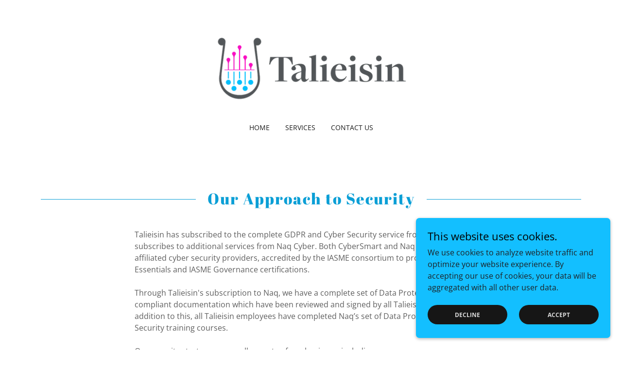

--- FILE ---
content_type: text/html;charset=utf-8
request_url: https://talieisin.co.uk/our-approach-to-security
body_size: 15268
content:
<!DOCTYPE html><html lang="en-GB"><head><meta charSet="utf-8"/><meta http-equiv="X-UA-Compatible" content="IE=edge"/><meta name="viewport" content="width=device-width, initial-scale=1"/><title>Our Approach to Security | Talieisin Limited</title><meta name="author" content="Talieisin Limited"/><meta name="generator" content="Starfield Technologies; Go Daddy Website Builder 8.0.0000"/><link rel="manifest" href="/manifest.webmanifest"/><link rel="apple-touch-icon" sizes="57x57" href="//img1.wsimg.com/isteam/ip/418688a8-4e45-45d8-8bd5-7e74625a6dee/talieisin-landscape-logo-light-transparent-658.png/:/rs=w:57,h:57,m"/><link rel="apple-touch-icon" sizes="60x60" href="//img1.wsimg.com/isteam/ip/418688a8-4e45-45d8-8bd5-7e74625a6dee/talieisin-landscape-logo-light-transparent-658.png/:/rs=w:60,h:60,m"/><link rel="apple-touch-icon" sizes="72x72" href="//img1.wsimg.com/isteam/ip/418688a8-4e45-45d8-8bd5-7e74625a6dee/talieisin-landscape-logo-light-transparent-658.png/:/rs=w:72,h:72,m"/><link rel="apple-touch-icon" sizes="114x114" href="//img1.wsimg.com/isteam/ip/418688a8-4e45-45d8-8bd5-7e74625a6dee/talieisin-landscape-logo-light-transparent-658.png/:/rs=w:114,h:114,m"/><link rel="apple-touch-icon" sizes="120x120" href="//img1.wsimg.com/isteam/ip/418688a8-4e45-45d8-8bd5-7e74625a6dee/talieisin-landscape-logo-light-transparent-658.png/:/rs=w:120,h:120,m"/><link rel="apple-touch-icon" sizes="144x144" href="//img1.wsimg.com/isteam/ip/418688a8-4e45-45d8-8bd5-7e74625a6dee/talieisin-landscape-logo-light-transparent-658.png/:/rs=w:144,h:144,m"/><link rel="apple-touch-icon" sizes="152x152" href="//img1.wsimg.com/isteam/ip/418688a8-4e45-45d8-8bd5-7e74625a6dee/talieisin-landscape-logo-light-transparent-658.png/:/rs=w:152,h:152,m"/><link rel="apple-touch-icon" sizes="180x180" href="//img1.wsimg.com/isteam/ip/418688a8-4e45-45d8-8bd5-7e74625a6dee/talieisin-landscape-logo-light-transparent-658.png/:/rs=w:180,h:180,m"/><meta property="og:url" content="https://talieisin.co.uk/our-approach-to-security"/>
<meta property="og:site_name" content="Talieisin Limited"/>
<meta property="og:title" content="Talieisin Limited"/>
<meta property="og:description" content="Data and Information Services"/>
<meta property="og:type" content="website"/>
<meta property="og:image" content="https://img1.wsimg.com/isteam/stock/lVNa0wm"/>
<meta property="og:locale" content="en_GB"/>
<meta name="twitter:card" content="summary"/>
<meta name="twitter:title" content="Talieisin Limited"/>
<meta name="twitter:description" content="Applied Technology and Research"/>
<meta name="twitter:image" content="https://img1.wsimg.com/isteam/stock/lVNa0wm"/>
<meta name="twitter:image:alt" content="Talieisin Limited"/>
<meta name="theme-color" content="#13bfff"/><style data-inline-fonts>/* latin-ext */
@font-face {
  font-family: 'Abril Fatface';
  font-style: normal;
  font-weight: 400;
  font-display: swap;
  src: url(https://img1.wsimg.com/gfonts/s/abrilfatface/v25/zOL64pLDlL1D99S8g8PtiKchq-lmjdLh.woff2) format('woff2');
  unicode-range: U+0100-02BA, U+02BD-02C5, U+02C7-02CC, U+02CE-02D7, U+02DD-02FF, U+0304, U+0308, U+0329, U+1D00-1DBF, U+1E00-1E9F, U+1EF2-1EFF, U+2020, U+20A0-20AB, U+20AD-20C0, U+2113, U+2C60-2C7F, U+A720-A7FF;
}
/* latin */
@font-face {
  font-family: 'Abril Fatface';
  font-style: normal;
  font-weight: 400;
  font-display: swap;
  src: url(https://img1.wsimg.com/gfonts/s/abrilfatface/v25/zOL64pLDlL1D99S8g8PtiKchq-dmjQ.woff2) format('woff2');
  unicode-range: U+0000-00FF, U+0131, U+0152-0153, U+02BB-02BC, U+02C6, U+02DA, U+02DC, U+0304, U+0308, U+0329, U+2000-206F, U+20AC, U+2122, U+2191, U+2193, U+2212, U+2215, U+FEFF, U+FFFD;
}

/* cyrillic-ext */
@font-face {
  font-family: 'Open Sans';
  font-style: italic;
  font-weight: 300;
  font-stretch: 100%;
  font-display: swap;
  src: url(https://img1.wsimg.com/gfonts/s/opensans/v44/memtYaGs126MiZpBA-UFUIcVXSCEkx2cmqvXlWqWtE6F15M.woff2) format('woff2');
  unicode-range: U+0460-052F, U+1C80-1C8A, U+20B4, U+2DE0-2DFF, U+A640-A69F, U+FE2E-FE2F;
}
/* cyrillic */
@font-face {
  font-family: 'Open Sans';
  font-style: italic;
  font-weight: 300;
  font-stretch: 100%;
  font-display: swap;
  src: url(https://img1.wsimg.com/gfonts/s/opensans/v44/memtYaGs126MiZpBA-UFUIcVXSCEkx2cmqvXlWqWvU6F15M.woff2) format('woff2');
  unicode-range: U+0301, U+0400-045F, U+0490-0491, U+04B0-04B1, U+2116;
}
/* greek-ext */
@font-face {
  font-family: 'Open Sans';
  font-style: italic;
  font-weight: 300;
  font-stretch: 100%;
  font-display: swap;
  src: url(https://img1.wsimg.com/gfonts/s/opensans/v44/memtYaGs126MiZpBA-UFUIcVXSCEkx2cmqvXlWqWtU6F15M.woff2) format('woff2');
  unicode-range: U+1F00-1FFF;
}
/* greek */
@font-face {
  font-family: 'Open Sans';
  font-style: italic;
  font-weight: 300;
  font-stretch: 100%;
  font-display: swap;
  src: url(https://img1.wsimg.com/gfonts/s/opensans/v44/memtYaGs126MiZpBA-UFUIcVXSCEkx2cmqvXlWqWuk6F15M.woff2) format('woff2');
  unicode-range: U+0370-0377, U+037A-037F, U+0384-038A, U+038C, U+038E-03A1, U+03A3-03FF;
}
/* hebrew */
@font-face {
  font-family: 'Open Sans';
  font-style: italic;
  font-weight: 300;
  font-stretch: 100%;
  font-display: swap;
  src: url(https://img1.wsimg.com/gfonts/s/opensans/v44/memtYaGs126MiZpBA-UFUIcVXSCEkx2cmqvXlWqWu06F15M.woff2) format('woff2');
  unicode-range: U+0307-0308, U+0590-05FF, U+200C-2010, U+20AA, U+25CC, U+FB1D-FB4F;
}
/* math */
@font-face {
  font-family: 'Open Sans';
  font-style: italic;
  font-weight: 300;
  font-stretch: 100%;
  font-display: swap;
  src: url(https://img1.wsimg.com/gfonts/s/opensans/v44/memtYaGs126MiZpBA-UFUIcVXSCEkx2cmqvXlWqWxU6F15M.woff2) format('woff2');
  unicode-range: U+0302-0303, U+0305, U+0307-0308, U+0310, U+0312, U+0315, U+031A, U+0326-0327, U+032C, U+032F-0330, U+0332-0333, U+0338, U+033A, U+0346, U+034D, U+0391-03A1, U+03A3-03A9, U+03B1-03C9, U+03D1, U+03D5-03D6, U+03F0-03F1, U+03F4-03F5, U+2016-2017, U+2034-2038, U+203C, U+2040, U+2043, U+2047, U+2050, U+2057, U+205F, U+2070-2071, U+2074-208E, U+2090-209C, U+20D0-20DC, U+20E1, U+20E5-20EF, U+2100-2112, U+2114-2115, U+2117-2121, U+2123-214F, U+2190, U+2192, U+2194-21AE, U+21B0-21E5, U+21F1-21F2, U+21F4-2211, U+2213-2214, U+2216-22FF, U+2308-230B, U+2310, U+2319, U+231C-2321, U+2336-237A, U+237C, U+2395, U+239B-23B7, U+23D0, U+23DC-23E1, U+2474-2475, U+25AF, U+25B3, U+25B7, U+25BD, U+25C1, U+25CA, U+25CC, U+25FB, U+266D-266F, U+27C0-27FF, U+2900-2AFF, U+2B0E-2B11, U+2B30-2B4C, U+2BFE, U+3030, U+FF5B, U+FF5D, U+1D400-1D7FF, U+1EE00-1EEFF;
}
/* symbols */
@font-face {
  font-family: 'Open Sans';
  font-style: italic;
  font-weight: 300;
  font-stretch: 100%;
  font-display: swap;
  src: url(https://img1.wsimg.com/gfonts/s/opensans/v44/memtYaGs126MiZpBA-UFUIcVXSCEkx2cmqvXlWqW106F15M.woff2) format('woff2');
  unicode-range: U+0001-000C, U+000E-001F, U+007F-009F, U+20DD-20E0, U+20E2-20E4, U+2150-218F, U+2190, U+2192, U+2194-2199, U+21AF, U+21E6-21F0, U+21F3, U+2218-2219, U+2299, U+22C4-22C6, U+2300-243F, U+2440-244A, U+2460-24FF, U+25A0-27BF, U+2800-28FF, U+2921-2922, U+2981, U+29BF, U+29EB, U+2B00-2BFF, U+4DC0-4DFF, U+FFF9-FFFB, U+10140-1018E, U+10190-1019C, U+101A0, U+101D0-101FD, U+102E0-102FB, U+10E60-10E7E, U+1D2C0-1D2D3, U+1D2E0-1D37F, U+1F000-1F0FF, U+1F100-1F1AD, U+1F1E6-1F1FF, U+1F30D-1F30F, U+1F315, U+1F31C, U+1F31E, U+1F320-1F32C, U+1F336, U+1F378, U+1F37D, U+1F382, U+1F393-1F39F, U+1F3A7-1F3A8, U+1F3AC-1F3AF, U+1F3C2, U+1F3C4-1F3C6, U+1F3CA-1F3CE, U+1F3D4-1F3E0, U+1F3ED, U+1F3F1-1F3F3, U+1F3F5-1F3F7, U+1F408, U+1F415, U+1F41F, U+1F426, U+1F43F, U+1F441-1F442, U+1F444, U+1F446-1F449, U+1F44C-1F44E, U+1F453, U+1F46A, U+1F47D, U+1F4A3, U+1F4B0, U+1F4B3, U+1F4B9, U+1F4BB, U+1F4BF, U+1F4C8-1F4CB, U+1F4D6, U+1F4DA, U+1F4DF, U+1F4E3-1F4E6, U+1F4EA-1F4ED, U+1F4F7, U+1F4F9-1F4FB, U+1F4FD-1F4FE, U+1F503, U+1F507-1F50B, U+1F50D, U+1F512-1F513, U+1F53E-1F54A, U+1F54F-1F5FA, U+1F610, U+1F650-1F67F, U+1F687, U+1F68D, U+1F691, U+1F694, U+1F698, U+1F6AD, U+1F6B2, U+1F6B9-1F6BA, U+1F6BC, U+1F6C6-1F6CF, U+1F6D3-1F6D7, U+1F6E0-1F6EA, U+1F6F0-1F6F3, U+1F6F7-1F6FC, U+1F700-1F7FF, U+1F800-1F80B, U+1F810-1F847, U+1F850-1F859, U+1F860-1F887, U+1F890-1F8AD, U+1F8B0-1F8BB, U+1F8C0-1F8C1, U+1F900-1F90B, U+1F93B, U+1F946, U+1F984, U+1F996, U+1F9E9, U+1FA00-1FA6F, U+1FA70-1FA7C, U+1FA80-1FA89, U+1FA8F-1FAC6, U+1FACE-1FADC, U+1FADF-1FAE9, U+1FAF0-1FAF8, U+1FB00-1FBFF;
}
/* vietnamese */
@font-face {
  font-family: 'Open Sans';
  font-style: italic;
  font-weight: 300;
  font-stretch: 100%;
  font-display: swap;
  src: url(https://img1.wsimg.com/gfonts/s/opensans/v44/memtYaGs126MiZpBA-UFUIcVXSCEkx2cmqvXlWqWtk6F15M.woff2) format('woff2');
  unicode-range: U+0102-0103, U+0110-0111, U+0128-0129, U+0168-0169, U+01A0-01A1, U+01AF-01B0, U+0300-0301, U+0303-0304, U+0308-0309, U+0323, U+0329, U+1EA0-1EF9, U+20AB;
}
/* latin-ext */
@font-face {
  font-family: 'Open Sans';
  font-style: italic;
  font-weight: 300;
  font-stretch: 100%;
  font-display: swap;
  src: url(https://img1.wsimg.com/gfonts/s/opensans/v44/memtYaGs126MiZpBA-UFUIcVXSCEkx2cmqvXlWqWt06F15M.woff2) format('woff2');
  unicode-range: U+0100-02BA, U+02BD-02C5, U+02C7-02CC, U+02CE-02D7, U+02DD-02FF, U+0304, U+0308, U+0329, U+1D00-1DBF, U+1E00-1E9F, U+1EF2-1EFF, U+2020, U+20A0-20AB, U+20AD-20C0, U+2113, U+2C60-2C7F, U+A720-A7FF;
}
/* latin */
@font-face {
  font-family: 'Open Sans';
  font-style: italic;
  font-weight: 300;
  font-stretch: 100%;
  font-display: swap;
  src: url(https://img1.wsimg.com/gfonts/s/opensans/v44/memtYaGs126MiZpBA-UFUIcVXSCEkx2cmqvXlWqWuU6F.woff2) format('woff2');
  unicode-range: U+0000-00FF, U+0131, U+0152-0153, U+02BB-02BC, U+02C6, U+02DA, U+02DC, U+0304, U+0308, U+0329, U+2000-206F, U+20AC, U+2122, U+2191, U+2193, U+2212, U+2215, U+FEFF, U+FFFD;
}
/* cyrillic-ext */
@font-face {
  font-family: 'Open Sans';
  font-style: italic;
  font-weight: 400;
  font-stretch: 100%;
  font-display: swap;
  src: url(https://img1.wsimg.com/gfonts/s/opensans/v44/memtYaGs126MiZpBA-UFUIcVXSCEkx2cmqvXlWqWtE6F15M.woff2) format('woff2');
  unicode-range: U+0460-052F, U+1C80-1C8A, U+20B4, U+2DE0-2DFF, U+A640-A69F, U+FE2E-FE2F;
}
/* cyrillic */
@font-face {
  font-family: 'Open Sans';
  font-style: italic;
  font-weight: 400;
  font-stretch: 100%;
  font-display: swap;
  src: url(https://img1.wsimg.com/gfonts/s/opensans/v44/memtYaGs126MiZpBA-UFUIcVXSCEkx2cmqvXlWqWvU6F15M.woff2) format('woff2');
  unicode-range: U+0301, U+0400-045F, U+0490-0491, U+04B0-04B1, U+2116;
}
/* greek-ext */
@font-face {
  font-family: 'Open Sans';
  font-style: italic;
  font-weight: 400;
  font-stretch: 100%;
  font-display: swap;
  src: url(https://img1.wsimg.com/gfonts/s/opensans/v44/memtYaGs126MiZpBA-UFUIcVXSCEkx2cmqvXlWqWtU6F15M.woff2) format('woff2');
  unicode-range: U+1F00-1FFF;
}
/* greek */
@font-face {
  font-family: 'Open Sans';
  font-style: italic;
  font-weight: 400;
  font-stretch: 100%;
  font-display: swap;
  src: url(https://img1.wsimg.com/gfonts/s/opensans/v44/memtYaGs126MiZpBA-UFUIcVXSCEkx2cmqvXlWqWuk6F15M.woff2) format('woff2');
  unicode-range: U+0370-0377, U+037A-037F, U+0384-038A, U+038C, U+038E-03A1, U+03A3-03FF;
}
/* hebrew */
@font-face {
  font-family: 'Open Sans';
  font-style: italic;
  font-weight: 400;
  font-stretch: 100%;
  font-display: swap;
  src: url(https://img1.wsimg.com/gfonts/s/opensans/v44/memtYaGs126MiZpBA-UFUIcVXSCEkx2cmqvXlWqWu06F15M.woff2) format('woff2');
  unicode-range: U+0307-0308, U+0590-05FF, U+200C-2010, U+20AA, U+25CC, U+FB1D-FB4F;
}
/* math */
@font-face {
  font-family: 'Open Sans';
  font-style: italic;
  font-weight: 400;
  font-stretch: 100%;
  font-display: swap;
  src: url(https://img1.wsimg.com/gfonts/s/opensans/v44/memtYaGs126MiZpBA-UFUIcVXSCEkx2cmqvXlWqWxU6F15M.woff2) format('woff2');
  unicode-range: U+0302-0303, U+0305, U+0307-0308, U+0310, U+0312, U+0315, U+031A, U+0326-0327, U+032C, U+032F-0330, U+0332-0333, U+0338, U+033A, U+0346, U+034D, U+0391-03A1, U+03A3-03A9, U+03B1-03C9, U+03D1, U+03D5-03D6, U+03F0-03F1, U+03F4-03F5, U+2016-2017, U+2034-2038, U+203C, U+2040, U+2043, U+2047, U+2050, U+2057, U+205F, U+2070-2071, U+2074-208E, U+2090-209C, U+20D0-20DC, U+20E1, U+20E5-20EF, U+2100-2112, U+2114-2115, U+2117-2121, U+2123-214F, U+2190, U+2192, U+2194-21AE, U+21B0-21E5, U+21F1-21F2, U+21F4-2211, U+2213-2214, U+2216-22FF, U+2308-230B, U+2310, U+2319, U+231C-2321, U+2336-237A, U+237C, U+2395, U+239B-23B7, U+23D0, U+23DC-23E1, U+2474-2475, U+25AF, U+25B3, U+25B7, U+25BD, U+25C1, U+25CA, U+25CC, U+25FB, U+266D-266F, U+27C0-27FF, U+2900-2AFF, U+2B0E-2B11, U+2B30-2B4C, U+2BFE, U+3030, U+FF5B, U+FF5D, U+1D400-1D7FF, U+1EE00-1EEFF;
}
/* symbols */
@font-face {
  font-family: 'Open Sans';
  font-style: italic;
  font-weight: 400;
  font-stretch: 100%;
  font-display: swap;
  src: url(https://img1.wsimg.com/gfonts/s/opensans/v44/memtYaGs126MiZpBA-UFUIcVXSCEkx2cmqvXlWqW106F15M.woff2) format('woff2');
  unicode-range: U+0001-000C, U+000E-001F, U+007F-009F, U+20DD-20E0, U+20E2-20E4, U+2150-218F, U+2190, U+2192, U+2194-2199, U+21AF, U+21E6-21F0, U+21F3, U+2218-2219, U+2299, U+22C4-22C6, U+2300-243F, U+2440-244A, U+2460-24FF, U+25A0-27BF, U+2800-28FF, U+2921-2922, U+2981, U+29BF, U+29EB, U+2B00-2BFF, U+4DC0-4DFF, U+FFF9-FFFB, U+10140-1018E, U+10190-1019C, U+101A0, U+101D0-101FD, U+102E0-102FB, U+10E60-10E7E, U+1D2C0-1D2D3, U+1D2E0-1D37F, U+1F000-1F0FF, U+1F100-1F1AD, U+1F1E6-1F1FF, U+1F30D-1F30F, U+1F315, U+1F31C, U+1F31E, U+1F320-1F32C, U+1F336, U+1F378, U+1F37D, U+1F382, U+1F393-1F39F, U+1F3A7-1F3A8, U+1F3AC-1F3AF, U+1F3C2, U+1F3C4-1F3C6, U+1F3CA-1F3CE, U+1F3D4-1F3E0, U+1F3ED, U+1F3F1-1F3F3, U+1F3F5-1F3F7, U+1F408, U+1F415, U+1F41F, U+1F426, U+1F43F, U+1F441-1F442, U+1F444, U+1F446-1F449, U+1F44C-1F44E, U+1F453, U+1F46A, U+1F47D, U+1F4A3, U+1F4B0, U+1F4B3, U+1F4B9, U+1F4BB, U+1F4BF, U+1F4C8-1F4CB, U+1F4D6, U+1F4DA, U+1F4DF, U+1F4E3-1F4E6, U+1F4EA-1F4ED, U+1F4F7, U+1F4F9-1F4FB, U+1F4FD-1F4FE, U+1F503, U+1F507-1F50B, U+1F50D, U+1F512-1F513, U+1F53E-1F54A, U+1F54F-1F5FA, U+1F610, U+1F650-1F67F, U+1F687, U+1F68D, U+1F691, U+1F694, U+1F698, U+1F6AD, U+1F6B2, U+1F6B9-1F6BA, U+1F6BC, U+1F6C6-1F6CF, U+1F6D3-1F6D7, U+1F6E0-1F6EA, U+1F6F0-1F6F3, U+1F6F7-1F6FC, U+1F700-1F7FF, U+1F800-1F80B, U+1F810-1F847, U+1F850-1F859, U+1F860-1F887, U+1F890-1F8AD, U+1F8B0-1F8BB, U+1F8C0-1F8C1, U+1F900-1F90B, U+1F93B, U+1F946, U+1F984, U+1F996, U+1F9E9, U+1FA00-1FA6F, U+1FA70-1FA7C, U+1FA80-1FA89, U+1FA8F-1FAC6, U+1FACE-1FADC, U+1FADF-1FAE9, U+1FAF0-1FAF8, U+1FB00-1FBFF;
}
/* vietnamese */
@font-face {
  font-family: 'Open Sans';
  font-style: italic;
  font-weight: 400;
  font-stretch: 100%;
  font-display: swap;
  src: url(https://img1.wsimg.com/gfonts/s/opensans/v44/memtYaGs126MiZpBA-UFUIcVXSCEkx2cmqvXlWqWtk6F15M.woff2) format('woff2');
  unicode-range: U+0102-0103, U+0110-0111, U+0128-0129, U+0168-0169, U+01A0-01A1, U+01AF-01B0, U+0300-0301, U+0303-0304, U+0308-0309, U+0323, U+0329, U+1EA0-1EF9, U+20AB;
}
/* latin-ext */
@font-face {
  font-family: 'Open Sans';
  font-style: italic;
  font-weight: 400;
  font-stretch: 100%;
  font-display: swap;
  src: url(https://img1.wsimg.com/gfonts/s/opensans/v44/memtYaGs126MiZpBA-UFUIcVXSCEkx2cmqvXlWqWt06F15M.woff2) format('woff2');
  unicode-range: U+0100-02BA, U+02BD-02C5, U+02C7-02CC, U+02CE-02D7, U+02DD-02FF, U+0304, U+0308, U+0329, U+1D00-1DBF, U+1E00-1E9F, U+1EF2-1EFF, U+2020, U+20A0-20AB, U+20AD-20C0, U+2113, U+2C60-2C7F, U+A720-A7FF;
}
/* latin */
@font-face {
  font-family: 'Open Sans';
  font-style: italic;
  font-weight: 400;
  font-stretch: 100%;
  font-display: swap;
  src: url(https://img1.wsimg.com/gfonts/s/opensans/v44/memtYaGs126MiZpBA-UFUIcVXSCEkx2cmqvXlWqWuU6F.woff2) format('woff2');
  unicode-range: U+0000-00FF, U+0131, U+0152-0153, U+02BB-02BC, U+02C6, U+02DA, U+02DC, U+0304, U+0308, U+0329, U+2000-206F, U+20AC, U+2122, U+2191, U+2193, U+2212, U+2215, U+FEFF, U+FFFD;
}
/* cyrillic-ext */
@font-face {
  font-family: 'Open Sans';
  font-style: italic;
  font-weight: 700;
  font-stretch: 100%;
  font-display: swap;
  src: url(https://img1.wsimg.com/gfonts/s/opensans/v44/memtYaGs126MiZpBA-UFUIcVXSCEkx2cmqvXlWqWtE6F15M.woff2) format('woff2');
  unicode-range: U+0460-052F, U+1C80-1C8A, U+20B4, U+2DE0-2DFF, U+A640-A69F, U+FE2E-FE2F;
}
/* cyrillic */
@font-face {
  font-family: 'Open Sans';
  font-style: italic;
  font-weight: 700;
  font-stretch: 100%;
  font-display: swap;
  src: url(https://img1.wsimg.com/gfonts/s/opensans/v44/memtYaGs126MiZpBA-UFUIcVXSCEkx2cmqvXlWqWvU6F15M.woff2) format('woff2');
  unicode-range: U+0301, U+0400-045F, U+0490-0491, U+04B0-04B1, U+2116;
}
/* greek-ext */
@font-face {
  font-family: 'Open Sans';
  font-style: italic;
  font-weight: 700;
  font-stretch: 100%;
  font-display: swap;
  src: url(https://img1.wsimg.com/gfonts/s/opensans/v44/memtYaGs126MiZpBA-UFUIcVXSCEkx2cmqvXlWqWtU6F15M.woff2) format('woff2');
  unicode-range: U+1F00-1FFF;
}
/* greek */
@font-face {
  font-family: 'Open Sans';
  font-style: italic;
  font-weight: 700;
  font-stretch: 100%;
  font-display: swap;
  src: url(https://img1.wsimg.com/gfonts/s/opensans/v44/memtYaGs126MiZpBA-UFUIcVXSCEkx2cmqvXlWqWuk6F15M.woff2) format('woff2');
  unicode-range: U+0370-0377, U+037A-037F, U+0384-038A, U+038C, U+038E-03A1, U+03A3-03FF;
}
/* hebrew */
@font-face {
  font-family: 'Open Sans';
  font-style: italic;
  font-weight: 700;
  font-stretch: 100%;
  font-display: swap;
  src: url(https://img1.wsimg.com/gfonts/s/opensans/v44/memtYaGs126MiZpBA-UFUIcVXSCEkx2cmqvXlWqWu06F15M.woff2) format('woff2');
  unicode-range: U+0307-0308, U+0590-05FF, U+200C-2010, U+20AA, U+25CC, U+FB1D-FB4F;
}
/* math */
@font-face {
  font-family: 'Open Sans';
  font-style: italic;
  font-weight: 700;
  font-stretch: 100%;
  font-display: swap;
  src: url(https://img1.wsimg.com/gfonts/s/opensans/v44/memtYaGs126MiZpBA-UFUIcVXSCEkx2cmqvXlWqWxU6F15M.woff2) format('woff2');
  unicode-range: U+0302-0303, U+0305, U+0307-0308, U+0310, U+0312, U+0315, U+031A, U+0326-0327, U+032C, U+032F-0330, U+0332-0333, U+0338, U+033A, U+0346, U+034D, U+0391-03A1, U+03A3-03A9, U+03B1-03C9, U+03D1, U+03D5-03D6, U+03F0-03F1, U+03F4-03F5, U+2016-2017, U+2034-2038, U+203C, U+2040, U+2043, U+2047, U+2050, U+2057, U+205F, U+2070-2071, U+2074-208E, U+2090-209C, U+20D0-20DC, U+20E1, U+20E5-20EF, U+2100-2112, U+2114-2115, U+2117-2121, U+2123-214F, U+2190, U+2192, U+2194-21AE, U+21B0-21E5, U+21F1-21F2, U+21F4-2211, U+2213-2214, U+2216-22FF, U+2308-230B, U+2310, U+2319, U+231C-2321, U+2336-237A, U+237C, U+2395, U+239B-23B7, U+23D0, U+23DC-23E1, U+2474-2475, U+25AF, U+25B3, U+25B7, U+25BD, U+25C1, U+25CA, U+25CC, U+25FB, U+266D-266F, U+27C0-27FF, U+2900-2AFF, U+2B0E-2B11, U+2B30-2B4C, U+2BFE, U+3030, U+FF5B, U+FF5D, U+1D400-1D7FF, U+1EE00-1EEFF;
}
/* symbols */
@font-face {
  font-family: 'Open Sans';
  font-style: italic;
  font-weight: 700;
  font-stretch: 100%;
  font-display: swap;
  src: url(https://img1.wsimg.com/gfonts/s/opensans/v44/memtYaGs126MiZpBA-UFUIcVXSCEkx2cmqvXlWqW106F15M.woff2) format('woff2');
  unicode-range: U+0001-000C, U+000E-001F, U+007F-009F, U+20DD-20E0, U+20E2-20E4, U+2150-218F, U+2190, U+2192, U+2194-2199, U+21AF, U+21E6-21F0, U+21F3, U+2218-2219, U+2299, U+22C4-22C6, U+2300-243F, U+2440-244A, U+2460-24FF, U+25A0-27BF, U+2800-28FF, U+2921-2922, U+2981, U+29BF, U+29EB, U+2B00-2BFF, U+4DC0-4DFF, U+FFF9-FFFB, U+10140-1018E, U+10190-1019C, U+101A0, U+101D0-101FD, U+102E0-102FB, U+10E60-10E7E, U+1D2C0-1D2D3, U+1D2E0-1D37F, U+1F000-1F0FF, U+1F100-1F1AD, U+1F1E6-1F1FF, U+1F30D-1F30F, U+1F315, U+1F31C, U+1F31E, U+1F320-1F32C, U+1F336, U+1F378, U+1F37D, U+1F382, U+1F393-1F39F, U+1F3A7-1F3A8, U+1F3AC-1F3AF, U+1F3C2, U+1F3C4-1F3C6, U+1F3CA-1F3CE, U+1F3D4-1F3E0, U+1F3ED, U+1F3F1-1F3F3, U+1F3F5-1F3F7, U+1F408, U+1F415, U+1F41F, U+1F426, U+1F43F, U+1F441-1F442, U+1F444, U+1F446-1F449, U+1F44C-1F44E, U+1F453, U+1F46A, U+1F47D, U+1F4A3, U+1F4B0, U+1F4B3, U+1F4B9, U+1F4BB, U+1F4BF, U+1F4C8-1F4CB, U+1F4D6, U+1F4DA, U+1F4DF, U+1F4E3-1F4E6, U+1F4EA-1F4ED, U+1F4F7, U+1F4F9-1F4FB, U+1F4FD-1F4FE, U+1F503, U+1F507-1F50B, U+1F50D, U+1F512-1F513, U+1F53E-1F54A, U+1F54F-1F5FA, U+1F610, U+1F650-1F67F, U+1F687, U+1F68D, U+1F691, U+1F694, U+1F698, U+1F6AD, U+1F6B2, U+1F6B9-1F6BA, U+1F6BC, U+1F6C6-1F6CF, U+1F6D3-1F6D7, U+1F6E0-1F6EA, U+1F6F0-1F6F3, U+1F6F7-1F6FC, U+1F700-1F7FF, U+1F800-1F80B, U+1F810-1F847, U+1F850-1F859, U+1F860-1F887, U+1F890-1F8AD, U+1F8B0-1F8BB, U+1F8C0-1F8C1, U+1F900-1F90B, U+1F93B, U+1F946, U+1F984, U+1F996, U+1F9E9, U+1FA00-1FA6F, U+1FA70-1FA7C, U+1FA80-1FA89, U+1FA8F-1FAC6, U+1FACE-1FADC, U+1FADF-1FAE9, U+1FAF0-1FAF8, U+1FB00-1FBFF;
}
/* vietnamese */
@font-face {
  font-family: 'Open Sans';
  font-style: italic;
  font-weight: 700;
  font-stretch: 100%;
  font-display: swap;
  src: url(https://img1.wsimg.com/gfonts/s/opensans/v44/memtYaGs126MiZpBA-UFUIcVXSCEkx2cmqvXlWqWtk6F15M.woff2) format('woff2');
  unicode-range: U+0102-0103, U+0110-0111, U+0128-0129, U+0168-0169, U+01A0-01A1, U+01AF-01B0, U+0300-0301, U+0303-0304, U+0308-0309, U+0323, U+0329, U+1EA0-1EF9, U+20AB;
}
/* latin-ext */
@font-face {
  font-family: 'Open Sans';
  font-style: italic;
  font-weight: 700;
  font-stretch: 100%;
  font-display: swap;
  src: url(https://img1.wsimg.com/gfonts/s/opensans/v44/memtYaGs126MiZpBA-UFUIcVXSCEkx2cmqvXlWqWt06F15M.woff2) format('woff2');
  unicode-range: U+0100-02BA, U+02BD-02C5, U+02C7-02CC, U+02CE-02D7, U+02DD-02FF, U+0304, U+0308, U+0329, U+1D00-1DBF, U+1E00-1E9F, U+1EF2-1EFF, U+2020, U+20A0-20AB, U+20AD-20C0, U+2113, U+2C60-2C7F, U+A720-A7FF;
}
/* latin */
@font-face {
  font-family: 'Open Sans';
  font-style: italic;
  font-weight: 700;
  font-stretch: 100%;
  font-display: swap;
  src: url(https://img1.wsimg.com/gfonts/s/opensans/v44/memtYaGs126MiZpBA-UFUIcVXSCEkx2cmqvXlWqWuU6F.woff2) format('woff2');
  unicode-range: U+0000-00FF, U+0131, U+0152-0153, U+02BB-02BC, U+02C6, U+02DA, U+02DC, U+0304, U+0308, U+0329, U+2000-206F, U+20AC, U+2122, U+2191, U+2193, U+2212, U+2215, U+FEFF, U+FFFD;
}
/* cyrillic-ext */
@font-face {
  font-family: 'Open Sans';
  font-style: normal;
  font-weight: 300;
  font-stretch: 100%;
  font-display: swap;
  src: url(https://img1.wsimg.com/gfonts/s/opensans/v44/memvYaGs126MiZpBA-UvWbX2vVnXBbObj2OVTSKmu1aB.woff2) format('woff2');
  unicode-range: U+0460-052F, U+1C80-1C8A, U+20B4, U+2DE0-2DFF, U+A640-A69F, U+FE2E-FE2F;
}
/* cyrillic */
@font-face {
  font-family: 'Open Sans';
  font-style: normal;
  font-weight: 300;
  font-stretch: 100%;
  font-display: swap;
  src: url(https://img1.wsimg.com/gfonts/s/opensans/v44/memvYaGs126MiZpBA-UvWbX2vVnXBbObj2OVTSumu1aB.woff2) format('woff2');
  unicode-range: U+0301, U+0400-045F, U+0490-0491, U+04B0-04B1, U+2116;
}
/* greek-ext */
@font-face {
  font-family: 'Open Sans';
  font-style: normal;
  font-weight: 300;
  font-stretch: 100%;
  font-display: swap;
  src: url(https://img1.wsimg.com/gfonts/s/opensans/v44/memvYaGs126MiZpBA-UvWbX2vVnXBbObj2OVTSOmu1aB.woff2) format('woff2');
  unicode-range: U+1F00-1FFF;
}
/* greek */
@font-face {
  font-family: 'Open Sans';
  font-style: normal;
  font-weight: 300;
  font-stretch: 100%;
  font-display: swap;
  src: url(https://img1.wsimg.com/gfonts/s/opensans/v44/memvYaGs126MiZpBA-UvWbX2vVnXBbObj2OVTSymu1aB.woff2) format('woff2');
  unicode-range: U+0370-0377, U+037A-037F, U+0384-038A, U+038C, U+038E-03A1, U+03A3-03FF;
}
/* hebrew */
@font-face {
  font-family: 'Open Sans';
  font-style: normal;
  font-weight: 300;
  font-stretch: 100%;
  font-display: swap;
  src: url(https://img1.wsimg.com/gfonts/s/opensans/v44/memvYaGs126MiZpBA-UvWbX2vVnXBbObj2OVTS2mu1aB.woff2) format('woff2');
  unicode-range: U+0307-0308, U+0590-05FF, U+200C-2010, U+20AA, U+25CC, U+FB1D-FB4F;
}
/* math */
@font-face {
  font-family: 'Open Sans';
  font-style: normal;
  font-weight: 300;
  font-stretch: 100%;
  font-display: swap;
  src: url(https://img1.wsimg.com/gfonts/s/opensans/v44/memvYaGs126MiZpBA-UvWbX2vVnXBbObj2OVTVOmu1aB.woff2) format('woff2');
  unicode-range: U+0302-0303, U+0305, U+0307-0308, U+0310, U+0312, U+0315, U+031A, U+0326-0327, U+032C, U+032F-0330, U+0332-0333, U+0338, U+033A, U+0346, U+034D, U+0391-03A1, U+03A3-03A9, U+03B1-03C9, U+03D1, U+03D5-03D6, U+03F0-03F1, U+03F4-03F5, U+2016-2017, U+2034-2038, U+203C, U+2040, U+2043, U+2047, U+2050, U+2057, U+205F, U+2070-2071, U+2074-208E, U+2090-209C, U+20D0-20DC, U+20E1, U+20E5-20EF, U+2100-2112, U+2114-2115, U+2117-2121, U+2123-214F, U+2190, U+2192, U+2194-21AE, U+21B0-21E5, U+21F1-21F2, U+21F4-2211, U+2213-2214, U+2216-22FF, U+2308-230B, U+2310, U+2319, U+231C-2321, U+2336-237A, U+237C, U+2395, U+239B-23B7, U+23D0, U+23DC-23E1, U+2474-2475, U+25AF, U+25B3, U+25B7, U+25BD, U+25C1, U+25CA, U+25CC, U+25FB, U+266D-266F, U+27C0-27FF, U+2900-2AFF, U+2B0E-2B11, U+2B30-2B4C, U+2BFE, U+3030, U+FF5B, U+FF5D, U+1D400-1D7FF, U+1EE00-1EEFF;
}
/* symbols */
@font-face {
  font-family: 'Open Sans';
  font-style: normal;
  font-weight: 300;
  font-stretch: 100%;
  font-display: swap;
  src: url(https://img1.wsimg.com/gfonts/s/opensans/v44/memvYaGs126MiZpBA-UvWbX2vVnXBbObj2OVTUGmu1aB.woff2) format('woff2');
  unicode-range: U+0001-000C, U+000E-001F, U+007F-009F, U+20DD-20E0, U+20E2-20E4, U+2150-218F, U+2190, U+2192, U+2194-2199, U+21AF, U+21E6-21F0, U+21F3, U+2218-2219, U+2299, U+22C4-22C6, U+2300-243F, U+2440-244A, U+2460-24FF, U+25A0-27BF, U+2800-28FF, U+2921-2922, U+2981, U+29BF, U+29EB, U+2B00-2BFF, U+4DC0-4DFF, U+FFF9-FFFB, U+10140-1018E, U+10190-1019C, U+101A0, U+101D0-101FD, U+102E0-102FB, U+10E60-10E7E, U+1D2C0-1D2D3, U+1D2E0-1D37F, U+1F000-1F0FF, U+1F100-1F1AD, U+1F1E6-1F1FF, U+1F30D-1F30F, U+1F315, U+1F31C, U+1F31E, U+1F320-1F32C, U+1F336, U+1F378, U+1F37D, U+1F382, U+1F393-1F39F, U+1F3A7-1F3A8, U+1F3AC-1F3AF, U+1F3C2, U+1F3C4-1F3C6, U+1F3CA-1F3CE, U+1F3D4-1F3E0, U+1F3ED, U+1F3F1-1F3F3, U+1F3F5-1F3F7, U+1F408, U+1F415, U+1F41F, U+1F426, U+1F43F, U+1F441-1F442, U+1F444, U+1F446-1F449, U+1F44C-1F44E, U+1F453, U+1F46A, U+1F47D, U+1F4A3, U+1F4B0, U+1F4B3, U+1F4B9, U+1F4BB, U+1F4BF, U+1F4C8-1F4CB, U+1F4D6, U+1F4DA, U+1F4DF, U+1F4E3-1F4E6, U+1F4EA-1F4ED, U+1F4F7, U+1F4F9-1F4FB, U+1F4FD-1F4FE, U+1F503, U+1F507-1F50B, U+1F50D, U+1F512-1F513, U+1F53E-1F54A, U+1F54F-1F5FA, U+1F610, U+1F650-1F67F, U+1F687, U+1F68D, U+1F691, U+1F694, U+1F698, U+1F6AD, U+1F6B2, U+1F6B9-1F6BA, U+1F6BC, U+1F6C6-1F6CF, U+1F6D3-1F6D7, U+1F6E0-1F6EA, U+1F6F0-1F6F3, U+1F6F7-1F6FC, U+1F700-1F7FF, U+1F800-1F80B, U+1F810-1F847, U+1F850-1F859, U+1F860-1F887, U+1F890-1F8AD, U+1F8B0-1F8BB, U+1F8C0-1F8C1, U+1F900-1F90B, U+1F93B, U+1F946, U+1F984, U+1F996, U+1F9E9, U+1FA00-1FA6F, U+1FA70-1FA7C, U+1FA80-1FA89, U+1FA8F-1FAC6, U+1FACE-1FADC, U+1FADF-1FAE9, U+1FAF0-1FAF8, U+1FB00-1FBFF;
}
/* vietnamese */
@font-face {
  font-family: 'Open Sans';
  font-style: normal;
  font-weight: 300;
  font-stretch: 100%;
  font-display: swap;
  src: url(https://img1.wsimg.com/gfonts/s/opensans/v44/memvYaGs126MiZpBA-UvWbX2vVnXBbObj2OVTSCmu1aB.woff2) format('woff2');
  unicode-range: U+0102-0103, U+0110-0111, U+0128-0129, U+0168-0169, U+01A0-01A1, U+01AF-01B0, U+0300-0301, U+0303-0304, U+0308-0309, U+0323, U+0329, U+1EA0-1EF9, U+20AB;
}
/* latin-ext */
@font-face {
  font-family: 'Open Sans';
  font-style: normal;
  font-weight: 300;
  font-stretch: 100%;
  font-display: swap;
  src: url(https://img1.wsimg.com/gfonts/s/opensans/v44/memvYaGs126MiZpBA-UvWbX2vVnXBbObj2OVTSGmu1aB.woff2) format('woff2');
  unicode-range: U+0100-02BA, U+02BD-02C5, U+02C7-02CC, U+02CE-02D7, U+02DD-02FF, U+0304, U+0308, U+0329, U+1D00-1DBF, U+1E00-1E9F, U+1EF2-1EFF, U+2020, U+20A0-20AB, U+20AD-20C0, U+2113, U+2C60-2C7F, U+A720-A7FF;
}
/* latin */
@font-face {
  font-family: 'Open Sans';
  font-style: normal;
  font-weight: 300;
  font-stretch: 100%;
  font-display: swap;
  src: url(https://img1.wsimg.com/gfonts/s/opensans/v44/memvYaGs126MiZpBA-UvWbX2vVnXBbObj2OVTS-muw.woff2) format('woff2');
  unicode-range: U+0000-00FF, U+0131, U+0152-0153, U+02BB-02BC, U+02C6, U+02DA, U+02DC, U+0304, U+0308, U+0329, U+2000-206F, U+20AC, U+2122, U+2191, U+2193, U+2212, U+2215, U+FEFF, U+FFFD;
}
/* cyrillic-ext */
@font-face {
  font-family: 'Open Sans';
  font-style: normal;
  font-weight: 400;
  font-stretch: 100%;
  font-display: swap;
  src: url(https://img1.wsimg.com/gfonts/s/opensans/v44/memvYaGs126MiZpBA-UvWbX2vVnXBbObj2OVTSKmu1aB.woff2) format('woff2');
  unicode-range: U+0460-052F, U+1C80-1C8A, U+20B4, U+2DE0-2DFF, U+A640-A69F, U+FE2E-FE2F;
}
/* cyrillic */
@font-face {
  font-family: 'Open Sans';
  font-style: normal;
  font-weight: 400;
  font-stretch: 100%;
  font-display: swap;
  src: url(https://img1.wsimg.com/gfonts/s/opensans/v44/memvYaGs126MiZpBA-UvWbX2vVnXBbObj2OVTSumu1aB.woff2) format('woff2');
  unicode-range: U+0301, U+0400-045F, U+0490-0491, U+04B0-04B1, U+2116;
}
/* greek-ext */
@font-face {
  font-family: 'Open Sans';
  font-style: normal;
  font-weight: 400;
  font-stretch: 100%;
  font-display: swap;
  src: url(https://img1.wsimg.com/gfonts/s/opensans/v44/memvYaGs126MiZpBA-UvWbX2vVnXBbObj2OVTSOmu1aB.woff2) format('woff2');
  unicode-range: U+1F00-1FFF;
}
/* greek */
@font-face {
  font-family: 'Open Sans';
  font-style: normal;
  font-weight: 400;
  font-stretch: 100%;
  font-display: swap;
  src: url(https://img1.wsimg.com/gfonts/s/opensans/v44/memvYaGs126MiZpBA-UvWbX2vVnXBbObj2OVTSymu1aB.woff2) format('woff2');
  unicode-range: U+0370-0377, U+037A-037F, U+0384-038A, U+038C, U+038E-03A1, U+03A3-03FF;
}
/* hebrew */
@font-face {
  font-family: 'Open Sans';
  font-style: normal;
  font-weight: 400;
  font-stretch: 100%;
  font-display: swap;
  src: url(https://img1.wsimg.com/gfonts/s/opensans/v44/memvYaGs126MiZpBA-UvWbX2vVnXBbObj2OVTS2mu1aB.woff2) format('woff2');
  unicode-range: U+0307-0308, U+0590-05FF, U+200C-2010, U+20AA, U+25CC, U+FB1D-FB4F;
}
/* math */
@font-face {
  font-family: 'Open Sans';
  font-style: normal;
  font-weight: 400;
  font-stretch: 100%;
  font-display: swap;
  src: url(https://img1.wsimg.com/gfonts/s/opensans/v44/memvYaGs126MiZpBA-UvWbX2vVnXBbObj2OVTVOmu1aB.woff2) format('woff2');
  unicode-range: U+0302-0303, U+0305, U+0307-0308, U+0310, U+0312, U+0315, U+031A, U+0326-0327, U+032C, U+032F-0330, U+0332-0333, U+0338, U+033A, U+0346, U+034D, U+0391-03A1, U+03A3-03A9, U+03B1-03C9, U+03D1, U+03D5-03D6, U+03F0-03F1, U+03F4-03F5, U+2016-2017, U+2034-2038, U+203C, U+2040, U+2043, U+2047, U+2050, U+2057, U+205F, U+2070-2071, U+2074-208E, U+2090-209C, U+20D0-20DC, U+20E1, U+20E5-20EF, U+2100-2112, U+2114-2115, U+2117-2121, U+2123-214F, U+2190, U+2192, U+2194-21AE, U+21B0-21E5, U+21F1-21F2, U+21F4-2211, U+2213-2214, U+2216-22FF, U+2308-230B, U+2310, U+2319, U+231C-2321, U+2336-237A, U+237C, U+2395, U+239B-23B7, U+23D0, U+23DC-23E1, U+2474-2475, U+25AF, U+25B3, U+25B7, U+25BD, U+25C1, U+25CA, U+25CC, U+25FB, U+266D-266F, U+27C0-27FF, U+2900-2AFF, U+2B0E-2B11, U+2B30-2B4C, U+2BFE, U+3030, U+FF5B, U+FF5D, U+1D400-1D7FF, U+1EE00-1EEFF;
}
/* symbols */
@font-face {
  font-family: 'Open Sans';
  font-style: normal;
  font-weight: 400;
  font-stretch: 100%;
  font-display: swap;
  src: url(https://img1.wsimg.com/gfonts/s/opensans/v44/memvYaGs126MiZpBA-UvWbX2vVnXBbObj2OVTUGmu1aB.woff2) format('woff2');
  unicode-range: U+0001-000C, U+000E-001F, U+007F-009F, U+20DD-20E0, U+20E2-20E4, U+2150-218F, U+2190, U+2192, U+2194-2199, U+21AF, U+21E6-21F0, U+21F3, U+2218-2219, U+2299, U+22C4-22C6, U+2300-243F, U+2440-244A, U+2460-24FF, U+25A0-27BF, U+2800-28FF, U+2921-2922, U+2981, U+29BF, U+29EB, U+2B00-2BFF, U+4DC0-4DFF, U+FFF9-FFFB, U+10140-1018E, U+10190-1019C, U+101A0, U+101D0-101FD, U+102E0-102FB, U+10E60-10E7E, U+1D2C0-1D2D3, U+1D2E0-1D37F, U+1F000-1F0FF, U+1F100-1F1AD, U+1F1E6-1F1FF, U+1F30D-1F30F, U+1F315, U+1F31C, U+1F31E, U+1F320-1F32C, U+1F336, U+1F378, U+1F37D, U+1F382, U+1F393-1F39F, U+1F3A7-1F3A8, U+1F3AC-1F3AF, U+1F3C2, U+1F3C4-1F3C6, U+1F3CA-1F3CE, U+1F3D4-1F3E0, U+1F3ED, U+1F3F1-1F3F3, U+1F3F5-1F3F7, U+1F408, U+1F415, U+1F41F, U+1F426, U+1F43F, U+1F441-1F442, U+1F444, U+1F446-1F449, U+1F44C-1F44E, U+1F453, U+1F46A, U+1F47D, U+1F4A3, U+1F4B0, U+1F4B3, U+1F4B9, U+1F4BB, U+1F4BF, U+1F4C8-1F4CB, U+1F4D6, U+1F4DA, U+1F4DF, U+1F4E3-1F4E6, U+1F4EA-1F4ED, U+1F4F7, U+1F4F9-1F4FB, U+1F4FD-1F4FE, U+1F503, U+1F507-1F50B, U+1F50D, U+1F512-1F513, U+1F53E-1F54A, U+1F54F-1F5FA, U+1F610, U+1F650-1F67F, U+1F687, U+1F68D, U+1F691, U+1F694, U+1F698, U+1F6AD, U+1F6B2, U+1F6B9-1F6BA, U+1F6BC, U+1F6C6-1F6CF, U+1F6D3-1F6D7, U+1F6E0-1F6EA, U+1F6F0-1F6F3, U+1F6F7-1F6FC, U+1F700-1F7FF, U+1F800-1F80B, U+1F810-1F847, U+1F850-1F859, U+1F860-1F887, U+1F890-1F8AD, U+1F8B0-1F8BB, U+1F8C0-1F8C1, U+1F900-1F90B, U+1F93B, U+1F946, U+1F984, U+1F996, U+1F9E9, U+1FA00-1FA6F, U+1FA70-1FA7C, U+1FA80-1FA89, U+1FA8F-1FAC6, U+1FACE-1FADC, U+1FADF-1FAE9, U+1FAF0-1FAF8, U+1FB00-1FBFF;
}
/* vietnamese */
@font-face {
  font-family: 'Open Sans';
  font-style: normal;
  font-weight: 400;
  font-stretch: 100%;
  font-display: swap;
  src: url(https://img1.wsimg.com/gfonts/s/opensans/v44/memvYaGs126MiZpBA-UvWbX2vVnXBbObj2OVTSCmu1aB.woff2) format('woff2');
  unicode-range: U+0102-0103, U+0110-0111, U+0128-0129, U+0168-0169, U+01A0-01A1, U+01AF-01B0, U+0300-0301, U+0303-0304, U+0308-0309, U+0323, U+0329, U+1EA0-1EF9, U+20AB;
}
/* latin-ext */
@font-face {
  font-family: 'Open Sans';
  font-style: normal;
  font-weight: 400;
  font-stretch: 100%;
  font-display: swap;
  src: url(https://img1.wsimg.com/gfonts/s/opensans/v44/memvYaGs126MiZpBA-UvWbX2vVnXBbObj2OVTSGmu1aB.woff2) format('woff2');
  unicode-range: U+0100-02BA, U+02BD-02C5, U+02C7-02CC, U+02CE-02D7, U+02DD-02FF, U+0304, U+0308, U+0329, U+1D00-1DBF, U+1E00-1E9F, U+1EF2-1EFF, U+2020, U+20A0-20AB, U+20AD-20C0, U+2113, U+2C60-2C7F, U+A720-A7FF;
}
/* latin */
@font-face {
  font-family: 'Open Sans';
  font-style: normal;
  font-weight: 400;
  font-stretch: 100%;
  font-display: swap;
  src: url(https://img1.wsimg.com/gfonts/s/opensans/v44/memvYaGs126MiZpBA-UvWbX2vVnXBbObj2OVTS-muw.woff2) format('woff2');
  unicode-range: U+0000-00FF, U+0131, U+0152-0153, U+02BB-02BC, U+02C6, U+02DA, U+02DC, U+0304, U+0308, U+0329, U+2000-206F, U+20AC, U+2122, U+2191, U+2193, U+2212, U+2215, U+FEFF, U+FFFD;
}
/* cyrillic-ext */
@font-face {
  font-family: 'Open Sans';
  font-style: normal;
  font-weight: 700;
  font-stretch: 100%;
  font-display: swap;
  src: url(https://img1.wsimg.com/gfonts/s/opensans/v44/memvYaGs126MiZpBA-UvWbX2vVnXBbObj2OVTSKmu1aB.woff2) format('woff2');
  unicode-range: U+0460-052F, U+1C80-1C8A, U+20B4, U+2DE0-2DFF, U+A640-A69F, U+FE2E-FE2F;
}
/* cyrillic */
@font-face {
  font-family: 'Open Sans';
  font-style: normal;
  font-weight: 700;
  font-stretch: 100%;
  font-display: swap;
  src: url(https://img1.wsimg.com/gfonts/s/opensans/v44/memvYaGs126MiZpBA-UvWbX2vVnXBbObj2OVTSumu1aB.woff2) format('woff2');
  unicode-range: U+0301, U+0400-045F, U+0490-0491, U+04B0-04B1, U+2116;
}
/* greek-ext */
@font-face {
  font-family: 'Open Sans';
  font-style: normal;
  font-weight: 700;
  font-stretch: 100%;
  font-display: swap;
  src: url(https://img1.wsimg.com/gfonts/s/opensans/v44/memvYaGs126MiZpBA-UvWbX2vVnXBbObj2OVTSOmu1aB.woff2) format('woff2');
  unicode-range: U+1F00-1FFF;
}
/* greek */
@font-face {
  font-family: 'Open Sans';
  font-style: normal;
  font-weight: 700;
  font-stretch: 100%;
  font-display: swap;
  src: url(https://img1.wsimg.com/gfonts/s/opensans/v44/memvYaGs126MiZpBA-UvWbX2vVnXBbObj2OVTSymu1aB.woff2) format('woff2');
  unicode-range: U+0370-0377, U+037A-037F, U+0384-038A, U+038C, U+038E-03A1, U+03A3-03FF;
}
/* hebrew */
@font-face {
  font-family: 'Open Sans';
  font-style: normal;
  font-weight: 700;
  font-stretch: 100%;
  font-display: swap;
  src: url(https://img1.wsimg.com/gfonts/s/opensans/v44/memvYaGs126MiZpBA-UvWbX2vVnXBbObj2OVTS2mu1aB.woff2) format('woff2');
  unicode-range: U+0307-0308, U+0590-05FF, U+200C-2010, U+20AA, U+25CC, U+FB1D-FB4F;
}
/* math */
@font-face {
  font-family: 'Open Sans';
  font-style: normal;
  font-weight: 700;
  font-stretch: 100%;
  font-display: swap;
  src: url(https://img1.wsimg.com/gfonts/s/opensans/v44/memvYaGs126MiZpBA-UvWbX2vVnXBbObj2OVTVOmu1aB.woff2) format('woff2');
  unicode-range: U+0302-0303, U+0305, U+0307-0308, U+0310, U+0312, U+0315, U+031A, U+0326-0327, U+032C, U+032F-0330, U+0332-0333, U+0338, U+033A, U+0346, U+034D, U+0391-03A1, U+03A3-03A9, U+03B1-03C9, U+03D1, U+03D5-03D6, U+03F0-03F1, U+03F4-03F5, U+2016-2017, U+2034-2038, U+203C, U+2040, U+2043, U+2047, U+2050, U+2057, U+205F, U+2070-2071, U+2074-208E, U+2090-209C, U+20D0-20DC, U+20E1, U+20E5-20EF, U+2100-2112, U+2114-2115, U+2117-2121, U+2123-214F, U+2190, U+2192, U+2194-21AE, U+21B0-21E5, U+21F1-21F2, U+21F4-2211, U+2213-2214, U+2216-22FF, U+2308-230B, U+2310, U+2319, U+231C-2321, U+2336-237A, U+237C, U+2395, U+239B-23B7, U+23D0, U+23DC-23E1, U+2474-2475, U+25AF, U+25B3, U+25B7, U+25BD, U+25C1, U+25CA, U+25CC, U+25FB, U+266D-266F, U+27C0-27FF, U+2900-2AFF, U+2B0E-2B11, U+2B30-2B4C, U+2BFE, U+3030, U+FF5B, U+FF5D, U+1D400-1D7FF, U+1EE00-1EEFF;
}
/* symbols */
@font-face {
  font-family: 'Open Sans';
  font-style: normal;
  font-weight: 700;
  font-stretch: 100%;
  font-display: swap;
  src: url(https://img1.wsimg.com/gfonts/s/opensans/v44/memvYaGs126MiZpBA-UvWbX2vVnXBbObj2OVTUGmu1aB.woff2) format('woff2');
  unicode-range: U+0001-000C, U+000E-001F, U+007F-009F, U+20DD-20E0, U+20E2-20E4, U+2150-218F, U+2190, U+2192, U+2194-2199, U+21AF, U+21E6-21F0, U+21F3, U+2218-2219, U+2299, U+22C4-22C6, U+2300-243F, U+2440-244A, U+2460-24FF, U+25A0-27BF, U+2800-28FF, U+2921-2922, U+2981, U+29BF, U+29EB, U+2B00-2BFF, U+4DC0-4DFF, U+FFF9-FFFB, U+10140-1018E, U+10190-1019C, U+101A0, U+101D0-101FD, U+102E0-102FB, U+10E60-10E7E, U+1D2C0-1D2D3, U+1D2E0-1D37F, U+1F000-1F0FF, U+1F100-1F1AD, U+1F1E6-1F1FF, U+1F30D-1F30F, U+1F315, U+1F31C, U+1F31E, U+1F320-1F32C, U+1F336, U+1F378, U+1F37D, U+1F382, U+1F393-1F39F, U+1F3A7-1F3A8, U+1F3AC-1F3AF, U+1F3C2, U+1F3C4-1F3C6, U+1F3CA-1F3CE, U+1F3D4-1F3E0, U+1F3ED, U+1F3F1-1F3F3, U+1F3F5-1F3F7, U+1F408, U+1F415, U+1F41F, U+1F426, U+1F43F, U+1F441-1F442, U+1F444, U+1F446-1F449, U+1F44C-1F44E, U+1F453, U+1F46A, U+1F47D, U+1F4A3, U+1F4B0, U+1F4B3, U+1F4B9, U+1F4BB, U+1F4BF, U+1F4C8-1F4CB, U+1F4D6, U+1F4DA, U+1F4DF, U+1F4E3-1F4E6, U+1F4EA-1F4ED, U+1F4F7, U+1F4F9-1F4FB, U+1F4FD-1F4FE, U+1F503, U+1F507-1F50B, U+1F50D, U+1F512-1F513, U+1F53E-1F54A, U+1F54F-1F5FA, U+1F610, U+1F650-1F67F, U+1F687, U+1F68D, U+1F691, U+1F694, U+1F698, U+1F6AD, U+1F6B2, U+1F6B9-1F6BA, U+1F6BC, U+1F6C6-1F6CF, U+1F6D3-1F6D7, U+1F6E0-1F6EA, U+1F6F0-1F6F3, U+1F6F7-1F6FC, U+1F700-1F7FF, U+1F800-1F80B, U+1F810-1F847, U+1F850-1F859, U+1F860-1F887, U+1F890-1F8AD, U+1F8B0-1F8BB, U+1F8C0-1F8C1, U+1F900-1F90B, U+1F93B, U+1F946, U+1F984, U+1F996, U+1F9E9, U+1FA00-1FA6F, U+1FA70-1FA7C, U+1FA80-1FA89, U+1FA8F-1FAC6, U+1FACE-1FADC, U+1FADF-1FAE9, U+1FAF0-1FAF8, U+1FB00-1FBFF;
}
/* vietnamese */
@font-face {
  font-family: 'Open Sans';
  font-style: normal;
  font-weight: 700;
  font-stretch: 100%;
  font-display: swap;
  src: url(https://img1.wsimg.com/gfonts/s/opensans/v44/memvYaGs126MiZpBA-UvWbX2vVnXBbObj2OVTSCmu1aB.woff2) format('woff2');
  unicode-range: U+0102-0103, U+0110-0111, U+0128-0129, U+0168-0169, U+01A0-01A1, U+01AF-01B0, U+0300-0301, U+0303-0304, U+0308-0309, U+0323, U+0329, U+1EA0-1EF9, U+20AB;
}
/* latin-ext */
@font-face {
  font-family: 'Open Sans';
  font-style: normal;
  font-weight: 700;
  font-stretch: 100%;
  font-display: swap;
  src: url(https://img1.wsimg.com/gfonts/s/opensans/v44/memvYaGs126MiZpBA-UvWbX2vVnXBbObj2OVTSGmu1aB.woff2) format('woff2');
  unicode-range: U+0100-02BA, U+02BD-02C5, U+02C7-02CC, U+02CE-02D7, U+02DD-02FF, U+0304, U+0308, U+0329, U+1D00-1DBF, U+1E00-1E9F, U+1EF2-1EFF, U+2020, U+20A0-20AB, U+20AD-20C0, U+2113, U+2C60-2C7F, U+A720-A7FF;
}
/* latin */
@font-face {
  font-family: 'Open Sans';
  font-style: normal;
  font-weight: 700;
  font-stretch: 100%;
  font-display: swap;
  src: url(https://img1.wsimg.com/gfonts/s/opensans/v44/memvYaGs126MiZpBA-UvWbX2vVnXBbObj2OVTS-muw.woff2) format('woff2');
  unicode-range: U+0000-00FF, U+0131, U+0152-0153, U+02BB-02BC, U+02C6, U+02DA, U+02DC, U+0304, U+0308, U+0329, U+2000-206F, U+20AC, U+2122, U+2191, U+2193, U+2212, U+2215, U+FEFF, U+FFFD;
}
/* cyrillic-ext */
@font-face {
  font-family: 'Open Sans';
  font-style: normal;
  font-weight: 800;
  font-stretch: 100%;
  font-display: swap;
  src: url(https://img1.wsimg.com/gfonts/s/opensans/v44/memvYaGs126MiZpBA-UvWbX2vVnXBbObj2OVTSKmu1aB.woff2) format('woff2');
  unicode-range: U+0460-052F, U+1C80-1C8A, U+20B4, U+2DE0-2DFF, U+A640-A69F, U+FE2E-FE2F;
}
/* cyrillic */
@font-face {
  font-family: 'Open Sans';
  font-style: normal;
  font-weight: 800;
  font-stretch: 100%;
  font-display: swap;
  src: url(https://img1.wsimg.com/gfonts/s/opensans/v44/memvYaGs126MiZpBA-UvWbX2vVnXBbObj2OVTSumu1aB.woff2) format('woff2');
  unicode-range: U+0301, U+0400-045F, U+0490-0491, U+04B0-04B1, U+2116;
}
/* greek-ext */
@font-face {
  font-family: 'Open Sans';
  font-style: normal;
  font-weight: 800;
  font-stretch: 100%;
  font-display: swap;
  src: url(https://img1.wsimg.com/gfonts/s/opensans/v44/memvYaGs126MiZpBA-UvWbX2vVnXBbObj2OVTSOmu1aB.woff2) format('woff2');
  unicode-range: U+1F00-1FFF;
}
/* greek */
@font-face {
  font-family: 'Open Sans';
  font-style: normal;
  font-weight: 800;
  font-stretch: 100%;
  font-display: swap;
  src: url(https://img1.wsimg.com/gfonts/s/opensans/v44/memvYaGs126MiZpBA-UvWbX2vVnXBbObj2OVTSymu1aB.woff2) format('woff2');
  unicode-range: U+0370-0377, U+037A-037F, U+0384-038A, U+038C, U+038E-03A1, U+03A3-03FF;
}
/* hebrew */
@font-face {
  font-family: 'Open Sans';
  font-style: normal;
  font-weight: 800;
  font-stretch: 100%;
  font-display: swap;
  src: url(https://img1.wsimg.com/gfonts/s/opensans/v44/memvYaGs126MiZpBA-UvWbX2vVnXBbObj2OVTS2mu1aB.woff2) format('woff2');
  unicode-range: U+0307-0308, U+0590-05FF, U+200C-2010, U+20AA, U+25CC, U+FB1D-FB4F;
}
/* math */
@font-face {
  font-family: 'Open Sans';
  font-style: normal;
  font-weight: 800;
  font-stretch: 100%;
  font-display: swap;
  src: url(https://img1.wsimg.com/gfonts/s/opensans/v44/memvYaGs126MiZpBA-UvWbX2vVnXBbObj2OVTVOmu1aB.woff2) format('woff2');
  unicode-range: U+0302-0303, U+0305, U+0307-0308, U+0310, U+0312, U+0315, U+031A, U+0326-0327, U+032C, U+032F-0330, U+0332-0333, U+0338, U+033A, U+0346, U+034D, U+0391-03A1, U+03A3-03A9, U+03B1-03C9, U+03D1, U+03D5-03D6, U+03F0-03F1, U+03F4-03F5, U+2016-2017, U+2034-2038, U+203C, U+2040, U+2043, U+2047, U+2050, U+2057, U+205F, U+2070-2071, U+2074-208E, U+2090-209C, U+20D0-20DC, U+20E1, U+20E5-20EF, U+2100-2112, U+2114-2115, U+2117-2121, U+2123-214F, U+2190, U+2192, U+2194-21AE, U+21B0-21E5, U+21F1-21F2, U+21F4-2211, U+2213-2214, U+2216-22FF, U+2308-230B, U+2310, U+2319, U+231C-2321, U+2336-237A, U+237C, U+2395, U+239B-23B7, U+23D0, U+23DC-23E1, U+2474-2475, U+25AF, U+25B3, U+25B7, U+25BD, U+25C1, U+25CA, U+25CC, U+25FB, U+266D-266F, U+27C0-27FF, U+2900-2AFF, U+2B0E-2B11, U+2B30-2B4C, U+2BFE, U+3030, U+FF5B, U+FF5D, U+1D400-1D7FF, U+1EE00-1EEFF;
}
/* symbols */
@font-face {
  font-family: 'Open Sans';
  font-style: normal;
  font-weight: 800;
  font-stretch: 100%;
  font-display: swap;
  src: url(https://img1.wsimg.com/gfonts/s/opensans/v44/memvYaGs126MiZpBA-UvWbX2vVnXBbObj2OVTUGmu1aB.woff2) format('woff2');
  unicode-range: U+0001-000C, U+000E-001F, U+007F-009F, U+20DD-20E0, U+20E2-20E4, U+2150-218F, U+2190, U+2192, U+2194-2199, U+21AF, U+21E6-21F0, U+21F3, U+2218-2219, U+2299, U+22C4-22C6, U+2300-243F, U+2440-244A, U+2460-24FF, U+25A0-27BF, U+2800-28FF, U+2921-2922, U+2981, U+29BF, U+29EB, U+2B00-2BFF, U+4DC0-4DFF, U+FFF9-FFFB, U+10140-1018E, U+10190-1019C, U+101A0, U+101D0-101FD, U+102E0-102FB, U+10E60-10E7E, U+1D2C0-1D2D3, U+1D2E0-1D37F, U+1F000-1F0FF, U+1F100-1F1AD, U+1F1E6-1F1FF, U+1F30D-1F30F, U+1F315, U+1F31C, U+1F31E, U+1F320-1F32C, U+1F336, U+1F378, U+1F37D, U+1F382, U+1F393-1F39F, U+1F3A7-1F3A8, U+1F3AC-1F3AF, U+1F3C2, U+1F3C4-1F3C6, U+1F3CA-1F3CE, U+1F3D4-1F3E0, U+1F3ED, U+1F3F1-1F3F3, U+1F3F5-1F3F7, U+1F408, U+1F415, U+1F41F, U+1F426, U+1F43F, U+1F441-1F442, U+1F444, U+1F446-1F449, U+1F44C-1F44E, U+1F453, U+1F46A, U+1F47D, U+1F4A3, U+1F4B0, U+1F4B3, U+1F4B9, U+1F4BB, U+1F4BF, U+1F4C8-1F4CB, U+1F4D6, U+1F4DA, U+1F4DF, U+1F4E3-1F4E6, U+1F4EA-1F4ED, U+1F4F7, U+1F4F9-1F4FB, U+1F4FD-1F4FE, U+1F503, U+1F507-1F50B, U+1F50D, U+1F512-1F513, U+1F53E-1F54A, U+1F54F-1F5FA, U+1F610, U+1F650-1F67F, U+1F687, U+1F68D, U+1F691, U+1F694, U+1F698, U+1F6AD, U+1F6B2, U+1F6B9-1F6BA, U+1F6BC, U+1F6C6-1F6CF, U+1F6D3-1F6D7, U+1F6E0-1F6EA, U+1F6F0-1F6F3, U+1F6F7-1F6FC, U+1F700-1F7FF, U+1F800-1F80B, U+1F810-1F847, U+1F850-1F859, U+1F860-1F887, U+1F890-1F8AD, U+1F8B0-1F8BB, U+1F8C0-1F8C1, U+1F900-1F90B, U+1F93B, U+1F946, U+1F984, U+1F996, U+1F9E9, U+1FA00-1FA6F, U+1FA70-1FA7C, U+1FA80-1FA89, U+1FA8F-1FAC6, U+1FACE-1FADC, U+1FADF-1FAE9, U+1FAF0-1FAF8, U+1FB00-1FBFF;
}
/* vietnamese */
@font-face {
  font-family: 'Open Sans';
  font-style: normal;
  font-weight: 800;
  font-stretch: 100%;
  font-display: swap;
  src: url(https://img1.wsimg.com/gfonts/s/opensans/v44/memvYaGs126MiZpBA-UvWbX2vVnXBbObj2OVTSCmu1aB.woff2) format('woff2');
  unicode-range: U+0102-0103, U+0110-0111, U+0128-0129, U+0168-0169, U+01A0-01A1, U+01AF-01B0, U+0300-0301, U+0303-0304, U+0308-0309, U+0323, U+0329, U+1EA0-1EF9, U+20AB;
}
/* latin-ext */
@font-face {
  font-family: 'Open Sans';
  font-style: normal;
  font-weight: 800;
  font-stretch: 100%;
  font-display: swap;
  src: url(https://img1.wsimg.com/gfonts/s/opensans/v44/memvYaGs126MiZpBA-UvWbX2vVnXBbObj2OVTSGmu1aB.woff2) format('woff2');
  unicode-range: U+0100-02BA, U+02BD-02C5, U+02C7-02CC, U+02CE-02D7, U+02DD-02FF, U+0304, U+0308, U+0329, U+1D00-1DBF, U+1E00-1E9F, U+1EF2-1EFF, U+2020, U+20A0-20AB, U+20AD-20C0, U+2113, U+2C60-2C7F, U+A720-A7FF;
}
/* latin */
@font-face {
  font-family: 'Open Sans';
  font-style: normal;
  font-weight: 800;
  font-stretch: 100%;
  font-display: swap;
  src: url(https://img1.wsimg.com/gfonts/s/opensans/v44/memvYaGs126MiZpBA-UvWbX2vVnXBbObj2OVTS-muw.woff2) format('woff2');
  unicode-range: U+0000-00FF, U+0131, U+0152-0153, U+02BB-02BC, U+02C6, U+02DA, U+02DC, U+0304, U+0308, U+0329, U+2000-206F, U+20AC, U+2122, U+2191, U+2193, U+2212, U+2215, U+FEFF, U+FFFD;
}
</style><style>.x{-ms-text-size-adjust:100%;-webkit-text-size-adjust:100%;-webkit-tap-highlight-color:rgba(0,0,0,0);margin:0;box-sizing:border-box}.x *,.x :after,.x :before{box-sizing:inherit}.x-el a[href^="mailto:"]:not(.x-el),.x-el a[href^="tel:"]:not(.x-el){color:inherit;font-size:inherit;text-decoration:inherit}.x-el-article,.x-el-aside,.x-el-details,.x-el-figcaption,.x-el-figure,.x-el-footer,.x-el-header,.x-el-hgroup,.x-el-main,.x-el-menu,.x-el-nav,.x-el-section,.x-el-summary{display:block}.x-el-audio,.x-el-canvas,.x-el-progress,.x-el-video{display:inline-block;vertical-align:baseline}.x-el-audio:not([controls]){display:none;height:0}.x-el-template{display:none}.x-el-a{background-color:transparent;color:inherit}.x-el-a:active,.x-el-a:hover{outline:0}.x-el-abbr[title]{border-bottom:1px dotted}.x-el-b,.x-el-strong{font-weight:700}.x-el-dfn{font-style:italic}.x-el-mark{background:#ff0;color:#000}.x-el-small{font-size:80%}.x-el-sub,.x-el-sup{font-size:75%;line-height:0;position:relative;vertical-align:baseline}.x-el-sup{top:-.5em}.x-el-sub{bottom:-.25em}.x-el-img{vertical-align:middle;border:0}.x-el-svg:not(:root){overflow:hidden}.x-el-figure{margin:0}.x-el-hr{box-sizing:content-box;height:0}.x-el-pre{overflow:auto}.x-el-code,.x-el-kbd,.x-el-pre,.x-el-samp{font-family:monospace,monospace;font-size:1em}.x-el-button,.x-el-input,.x-el-optgroup,.x-el-select,.x-el-textarea{color:inherit;font:inherit;margin:0}.x-el-button{overflow:visible}.x-el-button,.x-el-select{text-transform:none}.x-el-button,.x-el-input[type=button],.x-el-input[type=reset],.x-el-input[type=submit]{-webkit-appearance:button;cursor:pointer}.x-el-button[disabled],.x-el-input[disabled]{cursor:default}.x-el-button::-moz-focus-inner,.x-el-input::-moz-focus-inner{border:0;padding:0}.x-el-input{line-height:normal}.x-el-input[type=checkbox],.x-el-input[type=radio]{box-sizing:border-box;padding:0}.x-el-input[type=number]::-webkit-inner-spin-button,.x-el-input[type=number]::-webkit-outer-spin-button{height:auto}.x-el-input[type=search]{-webkit-appearance:textfield;box-sizing:content-box}.x-el-input[type=search]::-webkit-search-cancel-button,.x-el-input[type=search]::-webkit-search-decoration{-webkit-appearance:none}.x-el-textarea{border:0}.x-el-fieldset{border:1px solid silver;margin:0 2px;padding:.35em .625em .75em}.x-el-legend{border:0;padding:0}.x-el-textarea{overflow:auto}.x-el-optgroup{font-weight:700}.x-el-table{border-collapse:collapse;border-spacing:0}.x-el-td,.x-el-th{padding:0}.x{-webkit-font-smoothing:antialiased}.x-el-hr{border:0}.x-el-fieldset,.x-el-input,.x-el-select,.x-el-textarea{margin-top:0;margin-bottom:0}.x-el-fieldset,.x-el-input[type=email],.x-el-input[type=text],.x-el-textarea{width:100%}.x-el-label{vertical-align:middle}.x-el-input{border-style:none;padding:.5em;vertical-align:middle}.x-el-select:not([multiple]){vertical-align:middle}.x-el-textarea{line-height:1.75;padding:.5em}.x-el.d-none{display:none!important}.sideline-footer{margin-top:auto}.disable-scroll{touch-action:none;overflow:hidden;position:fixed;max-width:100vw}@-webkit-keyframes loaderscale{0%{transform:scale(1);opacity:1}45%{transform:scale(.1);opacity:.7}80%{transform:scale(1);opacity:1}}@keyframes loaderscale{0%{transform:scale(1);opacity:1}45%{transform:scale(.1);opacity:.7}80%{transform:scale(1);opacity:1}}.x-loader svg{display:inline-block}.x-loader svg:first-child{-webkit-animation:loaderscale .75s cubic-bezier(.2,.68,.18,1.08) -.24s infinite;animation:loaderscale .75s cubic-bezier(.2,.68,.18,1.08) -.24s infinite}.x-loader svg:nth-child(2){-webkit-animation:loaderscale .75s cubic-bezier(.2,.68,.18,1.08) -.12s infinite;animation:loaderscale .75s cubic-bezier(.2,.68,.18,1.08) -.12s infinite}.x-loader svg:nth-child(3){-webkit-animation:loaderscale .75s cubic-bezier(.2,.68,.18,1.08) 0s infinite;animation:loaderscale .75s cubic-bezier(.2,.68,.18,1.08) 0s infinite}.x-icon>svg{transition:transform .33s ease-in-out}.x-icon>svg.rotate-90{transform:rotate(-90deg)}.x-icon>svg.rotate90{transform:rotate(90deg)}.x-icon>svg.rotate-180{transform:rotate(-180deg)}.x-icon>svg.rotate180{transform:rotate(180deg)}.x-rt ol,.x-rt ul{text-align:left}.x-rt p{margin:0}.mte-inline-block{display:inline-block}@media only screen and (min-device-width:1025px){:root select,_::-webkit-full-page-media,_:future{font-family:sans-serif!important}}

</style>
<style>/*
Copyright (c) 2011, Copyright (c) 2011, TypeTogether (www.type-together.com), with Reserved Font Names "Abril" and "Abril Fatface"

This Font Software is licensed under the SIL Open Font License, Version 1.1.
This license is copied below, and is also available with a FAQ at: http://scripts.sil.org/OFL

—————————————————————————————-
SIL OPEN FONT LICENSE Version 1.1 - 26 February 2007
—————————————————————————————-
*/

/*
Digitized data copyright 2010-2011, Google Corporation.

Licensed under the Apache License, Version 2.0 (the "License");
you may not use this file except in compliance with the License.
You may obtain a copy of the License at

    http://www.apache.org/licenses/LICENSE-2.0

Unless required by applicable law or agreed to in writing, software
distributed under the License is distributed on an "AS IS" BASIS,
WITHOUT WARRANTIES OR CONDITIONS OF ANY KIND, either express or implied.
See the License for the specific language governing permissions and
limitations under the License.
*/
</style>
<style data-glamor="cxs-default-sheet">.x .c1-1{letter-spacing:normal}.x .c1-2{text-transform:none}.x .c1-3{background-color:rgb(255, 255, 255)}.x .c1-4{width:100%}.x .c1-5 > div{position:relative}.x .c1-6 > div{overflow:hidden}.x .c1-7 > div{margin-top:auto}.x .c1-8 > div{margin-right:auto}.x .c1-9 > div{margin-bottom:auto}.x .c1-a > div{margin-left:auto}.x .c1-b{font-family:'Open Sans', arial, sans-serif}.x .c1-c{font-size:16px}.x .c1-h{padding-top:56px}.x .c1-i{padding-bottom:56px}.x .c1-j{padding:0 !important}.x .c1-k{overflow:visible}.x .c1-n{display:none}.x .c1-p{margin-left:auto}.x .c1-q{margin-right:auto}.x .c1-r{padding-left:24px}.x .c1-s{padding-right:24px}.x .c1-t{max-width:100%}.x .c1-u{position:relative}.x .c1-v{padding-top:32px}.x .c1-w{padding-bottom:32px}.x .c1-11{flex:1}.x .c1-12{display:flex}.x .c1-13{justify-content:space-between}.x .c1-14{align-items:center}.x .c1-15{padding-top:24px}.x .c1-16{justify-content:flex-start}.x .c1-17{width:30%}.x .c1-18{justify-content:center}.x .c1-19{text-align:center}.x .c1-1a{width:40%}.x .c1-1b{letter-spacing:2px}.x .c1-1c{display:inline-block}.x .c1-1d{font-family:'Abril Fatface', Georgia, serif}.x .c1-1e{max-width:calc(100% - 0.1px)}.x .c1-1j{letter-spacing:inherit}.x .c1-1k{text-transform:inherit}.x .c1-1l{text-decoration:none}.x .c1-1m{word-wrap:break-word}.x .c1-1n{overflow-wrap:break-word}.x .c1-1o{display:inline}.x .c1-1p{cursor:pointer}.x .c1-1q{border-top:0px}.x .c1-1r{border-right:0px}.x .c1-1s{border-bottom:0px}.x .c1-1t{border-left:0px}.x .c1-1u{width:auto}.x .c1-1v{color:rgb(2, 127, 173)}.x .c1-1w{font-weight:inherit}.x .c1-1x:hover{color:rgb(0, 76, 105)}.x .c1-1y:active{color:rgb(0, 53, 73)}.x .c1-1z{padding-top:0px}.x .c1-20{padding-right:0px}.x .c1-21{padding-bottom:0px}.x .c1-22{padding-left:0px}.x .c1-23{[object -object]:0px}.x .c1-25{margin-top:0}.x .c1-26{margin-bottom:0}.x .c1-27{vertical-align:middle}.x .c1-28{aspect-ratio:2.632 / 1}.x .c1-29{object-fit:contain}.x .c1-2a{height:80px}.x .c1-2b{background-color:transparent}.x .c1-2c{transition:max-height .5s}.x .c1-2d{border-radius:0px}.x .c1-2v{justify-content:flex-end}.x .c1-2w{padding-bottom:24px}.x .c1-2x{line-height:24px}.x .c1-2y{margin-left:0}.x .c1-2z{margin-right:0}.x .c1-30{-webkit-margin-before:0}.x .c1-31{-webkit-margin-after:0}.x .c1-32{-webkit-padding-start:0}.x .c1-33{color:rgb(94, 94, 94)}.x .c1-34{margin-bottom:none}.x .c1-35{list-style:none}.x .c1-36{vertical-align:top}.x .c1-37{padding-left:32px}.x .c1-38{white-space:nowrap}.x .c1-39{visibility:hidden}.x .c1-3a:first-child{margin-left:0}.x .c1-3b:first-child{padding-left:0}.x .c1-3c{text-transform:uppercase}.x .c1-3d{display:block}.x .c1-3e{margin-left:-6px}.x .c1-3f{margin-right:-6px}.x .c1-3g{margin-top:-6px}.x .c1-3h{margin-bottom:-6px}.x .c1-3i{padding-left:6px}.x .c1-3j{padding-right:6px}.x .c1-3k{padding-top:6px}.x .c1-3l{padding-bottom:6px}.x .c1-3m{color:rgb(27, 27, 27)}.x .c1-3n{font-size:14px}.x .c1-3o{font-weight:400}.x .c1-3p:active{color:rgb(2, 127, 173)}.x .c1-3u{color:inherit}.x .c1-3v{transition:transform .33s ease-in-out}.x .c1-3w{transform:rotate(0deg)}.x .c1-3x{border-radius:4px}.x .c1-3y{box-shadow:0 3px 6px 3px rgba(0,0,0,0.24)}.x .c1-3z{padding-top:12px}.x .c1-40{padding-bottom:12px}.x .c1-41{padding-left:12px}.x .c1-42{padding-right:12px}.x .c1-43{position:absolute}.x .c1-44{right:0px}.x .c1-45{top:32px}.x .c1-46{max-height:45vh}.x .c1-47{overflow-y:auto}.x .c1-48{z-index:1003}.x .c1-4b{text-align:left}.x .c1-4c:last-child{margin-bottom:0}.x .c1-4d{margin-top:8px}.x .c1-4e{margin-bottom:8px}.x .c1-4f{line-height:1.5}.x .c1-4h{width:15%}.x .c1-4i:hover{color:rgb(2, 127, 173)}.x .c1-4j{width:70%}.x .c1-4o{position:fixed}.x .c1-4p{top:0px}.x .c1-4q{height:100%}.x .c1-4r{z-index:10002}.x .c1-4s{-webkit-overflow-scrolling:touch}.x .c1-4t{transform:translateX(-249vw)}.x .c1-4u{overscroll-behavior:contain}.x .c1-4v{box-shadow:0 2px 6px 0px rgba(0,0,0,0.2)}.x .c1-4w{transition:transform .3s ease-in-out}.x .c1-4x{overflow:hidden}.x .c1-4y{flex-direction:column}.x .c1-4z{line-height:1.3em}.x .c1-50{font-style:normal}.x .c1-51{top:15px}.x .c1-52{right:15px}.x .c1-53{font-size:28px}.x .c1-58{overflow-x:hidden}.x .c1-59{overscroll-behavior:none}.x .c1-5a{margin-bottom:32px}.x .c1-5b > :not(:first-child){margin-top:12px}.x .c1-5c{border-color:rgba(185, 185, 185, 0.5)}.x .c1-5d{border-bottom-width:1px}.x .c1-5e{border-bottom-style:solid}.x .c1-5f:last-child{border-bottom:0}.x .c1-5g{min-width:200px}.x .c1-5h{font-size:22px}.x .c1-5n{line-height:1.4}.x .c1-5o{margin-bottom:40px}.x .c1-5p{color:rgb(11, 159, 214)}.x .c1-5r{font-size:unset}.x .c1-5s{font-family:unset}.x .c1-5t{max-width:80%}.x .c1-5u{letter-spacing:unset}.x .c1-5v{text-transform:unset}.x .c1-5w:before{right:100%}.x .c1-5x:before{margin-right:24px}.x .c1-5y:before{content:""}.x .c1-5z:before{height:1px}.x .c1-60:before{margin-top:-1px}.x .c1-61:before{background:currentColor}.x .c1-62:before{position:absolute}.x .c1-63:before{top:.75em}.x .c1-64:before{width:100vw}.x .c1-65:before{display:block}.x .c1-66:after{left:100%}.x .c1-67:after{margin-left:24px}.x .c1-68:after{content:""}.x .c1-69:after{height:1px}.x .c1-6a:after{margin-top:-1px}.x .c1-6b:after{background:currentColor}.x .c1-6c:after{position:absolute}.x .c1-6d:after{top:.75em}.x .c1-6e:after{width:100vw}.x .c1-6f:after{display:block}.x .c1-6g{box-sizing:border-box}.x .c1-6h{flex-direction:row}.x .c1-6i{flex-wrap:wrap}.x .c1-6j{margin-right:-12px}.x .c1-6k{margin-bottom:-24px}.x .c1-6l{margin-left:-12px}.x .c1-6q{flex-grow:1}.x .c1-6r{flex-shrink:1}.x .c1-6s{flex-basis:0%}.x .c1-73{font-size:inherit !important}.x .c1-74{font-weight:700}.x .c1-75{line-height:inherit}.x .c1-76{font-style:italic}.x .c1-77{text-decoration:line-through}.x .c1-78{text-decoration:underline}.x .c1-7a{flex-basis:100%}.x .c1-7b > :nth-child(n){margin-bottom:32px}.x .c1-7c  > :last-child{margin-bottom:0 !important}.x .c1-7e > *{max-width:100%}.x .c1-7f{align-items:flex-start}.x .c1-7g > :nth-child(n){margin-bottom:24px}.x .c1-7j{line-height:1.25}.x .c1-7k > p > ol{text-align:left}.x .c1-7l > p > ol{display:block}.x .c1-7m > p > ol{padding-left:1.3em}.x .c1-7n > p > ol{margin-left:12px}.x .c1-7o > p > ol{margin-right:12px}.x .c1-7p > p > ol{margin-top:auto}.x .c1-7q > p > ol{margin-bottom:auto}.x .c1-7r > p > ul{text-align:left}.x .c1-7s > p > ul{display:block}.x .c1-7t > p > ul{padding-left:1.3em}.x .c1-7u > p > ul{margin-left:12px}.x .c1-7v > p > ul{margin-right:12px}.x .c1-7w > p > ul{margin-top:auto}.x .c1-7x > p > ul{margin-bottom:auto}.x .c1-7y > ul{text-align:left}.x .c1-7z > ul{display:block}.x .c1-80 > ul{padding-left:1.3em}.x .c1-81 > ul{margin-left:12px}.x .c1-82 > ul{margin-right:12px}.x .c1-83 > ul{margin-top:auto}.x .c1-84 > ul{margin-bottom:auto}.x .c1-85 > ol{text-align:left}.x .c1-86 > ol{display:block}.x .c1-87 > ol{padding-left:1.3em}.x .c1-88 > ol{margin-left:12px}.x .c1-89 > ol{margin-right:12px}.x .c1-8a > ol{margin-top:auto}.x .c1-8b > ol{margin-bottom:auto}.x .c1-8c{background-color:rgb(246, 246, 246)}.x .c1-8d{margin-bottom:24px}.x .c1-8e{color:rgb(82, 82, 82)}.x .c1-8f{margin-top:24px}.x .c1-8g{list-style-type:none}.x .c1-8i{padding-top:8px}.x .c1-8j{padding-bottom:8px}.x .c1-8k{padding-left:8px}.x .c1-8l{padding-right:8px}.x .c1-8m{color:rgb(2, 121, 166)}.x .c1-8n:hover{color:rgb(0, 69, 95)}.x .c1-8o:active{color:rgb(0, 46, 64)}.x .c1-8r{border-color:rgb(218, 218, 218)}.x .c1-8s{border-bottom-width:1px}.x .c1-8t{border-style:solid}.x .c1-8u{width:50px}.x .c1-8v{padding-top:40px}.x .c1-8w{right:0px}.x .c1-8x{z-index:10000}.x .c1-8y{height:auto}.x .c1-8z{background-color:rgb(19, 191, 255)}.x .c1-90{transition:all 1s ease-in}.x .c1-91{box-shadow:0 2px 6px 0px rgba(0,0,0,0.3)}.x .c1-92{contain:content}.x .c1-93{bottom:-500px}.x .c1-9b{color:rgb(0, 0, 0)}.x .c1-9c{max-height:300px}.x .c1-9d{color:rgb(30, 33, 36)}.x .c1-9f{margin-bottom:4px}.x .c1-9g{word-break:break-word}.x .c1-9h{flex-basis:50%}.x .c1-9i{border-style:none}.x .c1-9j{padding-top:4px}.x .c1-9k{padding-bottom:4px}.x .c1-9l{min-height:40px}.x .c1-9m{border-radius:48px}.x .c1-9n{color:rgb(219, 219, 219)}.x .c1-9o{background-color:rgb(22, 22, 22)}.x .c1-9p{text-shadow:none}.x .c1-9q{font-size:12px}.x .c1-9r:nth-child(2){margin-left:24px}.x .c1-9s:hover{background-color:rgb(0, 0, 0)}</style>
<style data-glamor="cxs-xs-sheet">@media (max-width: 767px){.x .c1-l{padding-top:40px}}@media (max-width: 767px){.x .c1-m{padding-bottom:40px}}@media (max-width: 767px){.x .c1-1f{width:100%}}@media (max-width: 767px){.x .c1-1g{display:flex}}@media (max-width: 767px){.x .c1-1h{justify-content:center}}@media (max-width: 767px){.x .c1-2e{height:171px}}@media (max-width: 767px){.x .c1-2f{max-width:224px}}@media (max-width: 767px){.x .c1-2g{display:block}}@media (max-width: 767px){.x .c1-2h{max-height:110px}}@media (max-width: 767px){.x .c1-2i{margin-top:0}}@media (max-width: 767px){.x .c1-2j{margin-right:auto}}@media (max-width: 767px){.x .c1-2k{margin-bottom:0}}@media (max-width: 767px){.x .c1-2l{margin-left:auto}}@media (max-width: 767px){.x .c1-4k{height:104px}}@media (max-width: 767px){.x .c1-4l{max-height:80px}}@media (max-width: 767px){.x .c1-7h > :nth-child(n){margin-bottom:24px}}@media (max-width: 767px){.x .c1-7i  > :last-child{margin-bottom:0 !important}}@media (max-width: 767px){.x .c1-8h{flex-direction:column}}@media (max-width: 767px){.x .c1-8p{padding-top:4px}}@media (max-width: 767px){.x .c1-8q{padding-bottom:4px}}@media (max-width: 767px){.x .c1-9t{font-size:12px}}</style>
<style data-glamor="cxs-sm-sheet">@media (min-width: 768px){.x .c1-d{font-size:16px}}@media (min-width: 768px){.x .c1-x{width:100%}}@media (min-width: 768px) and (max-width: 1023px){.x .c1-1i{width:100%}}@media (min-width: 768px) and (max-width: 1023px){.x .c1-2m{display:block}}@media (min-width: 768px) and (max-width: 1023px){.x .c1-2n{max-height:80px}}@media (min-width: 768px) and (max-width: 1023px){.x .c1-2o{margin-top:0}}@media (min-width: 768px) and (max-width: 1023px){.x .c1-2p{margin-right:auto}}@media (min-width: 768px) and (max-width: 1023px){.x .c1-2q{margin-bottom:0}}@media (min-width: 768px) and (max-width: 1023px){.x .c1-2r{margin-left:auto}}@media (min-width: 768px){.x .c1-3q{font-size:14px}}@media (min-width: 768px) and (max-width: 1023px){.x .c1-4a{right:0px}}@media (min-width: 768px){.x .c1-54{font-size:30px}}@media (min-width: 768px){.x .c1-5i{font-size:22px}}@media (min-width: 768px){.x .c1-6m{margin-top:0}}@media (min-width: 768px){.x .c1-6n{margin-right:-24px}}@media (min-width: 768px){.x .c1-6o{margin-bottom:-48px}}@media (min-width: 768px){.x .c1-6p{margin-left:-24px}}@media (min-width: 768px){.x .c1-6t{margin-left:8.333333333333332%}}@media (min-width: 768px){.x .c1-6u{flex-basis:83.33333333333334%}}@media (min-width: 768px){.x .c1-6v{max-width:83.33333333333334%}}@media (min-width: 768px){.x .c1-6w{padding-top:0}}@media (min-width: 768px){.x .c1-6x{padding-right:24px}}@media (min-width: 768px){.x .c1-6y{padding-bottom:48px}}@media (min-width: 768px){.x .c1-6z{padding-left:24px}}@media (min-width: 768px){.x .c1-79{margin-bottom:0}}@media (min-width: 768px){.x .c1-7d{padding-bottom:0}}@media (min-width: 768px){.x .c1-94{width:400px}}@media (min-width: 768px){.x .c1-95{max-height:500px}}@media (min-width: 768px){.x .c1-96{border-radius:7px}}@media (min-width: 768px){.x .c1-97{margin-top:24px}}@media (min-width: 768px){.x .c1-98{margin-right:24px}}@media (min-width: 768px){.x .c1-99{margin-bottom:24px}}@media (min-width: 768px){.x .c1-9a{margin-left:24px}}@media (min-width: 768px){.x .c1-9e{max-height:200px}}@media (min-width: 768px){.x .c1-9u{width:auto}}@media (min-width: 768px){.x .c1-9v{font-size:12px}}</style>
<style data-glamor="cxs-md-sheet">@media (min-width: 1024px){.x .c1-e{font-size:16px}}@media (min-width: 1024px){.x .c1-o{display:block}}@media (min-width: 1024px){.x .c1-y{width:984px}}@media (min-width: 1024px){.x .c1-24{display:inline-block}}@media (min-width: 1024px){.x .c1-2s{height:171px}}@media (min-width: 1024px){.x .c1-2t{width:auto}}@media (min-width: 1024px){.x .c1-2u{max-height:171px}}@media (min-width: 1024px){.x .c1-3r{font-size:14px}}@media (min-width: 1024px) and (max-width: 1279px){.x .c1-49{right:0px}}@media (min-width: 1024px){.x .c1-4g{display:none}}@media (min-width: 1024px){.x .c1-4m{height:104px}}@media (min-width: 1024px){.x .c1-4n{max-height:104px}}@media (min-width: 1024px){.x .c1-55{font-size:30px}}@media (min-width: 1024px){.x .c1-5j{min-width:300px}}@media (min-width: 1024px){.x .c1-5k{font-size:22px}}@media (min-width: 1024px){.x .c1-5q{text-align:center}}@media (min-width: 1024px){.x .c1-70{margin-left:16.666666666666664%}}@media (min-width: 1024px){.x .c1-71{flex-basis:66.66666666666666%}}@media (min-width: 1024px){.x .c1-72{max-width:66.66666666666666%}}@media (min-width: 1024px){.x .c1-9w{font-size:12px}}</style>
<style data-glamor="cxs-lg-sheet">@media (min-width: 1280px){.x .c1-f{font-size:16px}}@media (min-width: 1280px){.x .c1-z{width:1160px}}@media (min-width: 1280px){.x .c1-3s{font-size:14px}}@media (min-width: 1280px){.x .c1-56{font-size:32px}}@media (min-width: 1280px){.x .c1-5l{font-size:22px}}@media (min-width: 1280px){.x .c1-9x{font-size:12px}}</style>
<style data-glamor="cxs-xl-sheet">@media (min-width: 1536px){.x .c1-g{font-size:18px}}@media (min-width: 1536px){.x .c1-10{width:1280px}}@media (min-width: 1536px){.x .c1-3t{font-size:16px}}@media (min-width: 1536px){.x .c1-57{font-size:36px}}@media (min-width: 1536px){.x .c1-5m{font-size:24px}}@media (min-width: 1536px){.x .c1-9y{font-size:14px}}</style>
<style>.page-inner { background-color: rgb(246, 246, 246); min-height: 100vh; }</style>
<script>"use strict";

if ('serviceWorker' in navigator) {
  window.addEventListener('load', function () {
    navigator.serviceWorker.register('/sw.js');
  });
}</script></head>
<body class="x  x-fonts-abril-fatface x-fonts-open-sans"><div id="layout-418688-a-8-4-e-45-45-d-8-8-bd-5-7-e-74625-a-6-dee" class="layout layout-layout layout-layout-layout-15 locale-en-GB lang-en"><div data-ux="Page" id="page-87340" class="x-el x-el-div x-el c1-1 c1-2 c1-3 c1-4 c1-5 c1-6 c1-7 c1-8 c1-9 c1-a c1-b c1-c c1-d c1-e c1-f c1-g c1-1 c1-2 c1-b c1-c c1-d c1-e c1-f c1-g"><div data-ux="Block" class="x-el x-el-div page-inner c1-1 c1-2 c1-b c1-c c1-d c1-e c1-f c1-g"><div id="872d835c-7ccd-486b-8c93-19071f7adf65" class="widget widget-header widget-header-header-9"><div data-ux="Header" role="main" data-aid="HEADER_WIDGET" id="n-87341" class="x-el x-el-div x-el x-el c1-1 c1-2 c1-b c1-c c1-d c1-e c1-f c1-g c1-1 c1-2 c1-3 c1-b c1-c c1-d c1-e c1-f c1-g c1-1 c1-2 c1-b c1-c c1-d c1-e c1-f c1-g"><div> <section data-ux="Section" data-aid="HEADER_SECTION" class="x-el x-el-section c1-1 c1-2 c1-3 c1-h c1-i c1-j c1-k c1-b c1-c c1-l c1-m c1-d c1-e c1-f c1-g"><div data-ux="Block" class="x-el x-el-div c1-1 c1-2 c1-n c1-b c1-c c1-d c1-o c1-e c1-f c1-g"></div><div data-ux="ContainerFluid" class="x-el x-el-div c1-1 c1-2 c1-p c1-q c1-r c1-s c1-t c1-u c1-b c1-c c1-d c1-e c1-f c1-g"><div data-ux="Block" class="x-el x-el-div c1-1 c1-2 c1-n c1-b c1-c c1-d c1-o c1-e c1-f c1-g"><nav data-ux="Container" class="x-el x-el-nav c1-1 c1-2 c1-p c1-q c1-r c1-s c1-t c1-4 c1-v c1-w c1-b c1-c c1-x c1-d c1-y c1-e c1-z c1-f c1-10 c1-g"><div data-ux="Block" class="x-el x-el-div c1-1 c1-2 c1-11 c1-12 c1-13 c1-14 c1-15 c1-b c1-c c1-d c1-e c1-f c1-g"><div data-ux="Block" class="x-el x-el-div c1-1 c1-2 c1-12 c1-16 c1-17 c1-b c1-c c1-d c1-e c1-f c1-g"></div><div data-ux="Block" class="x-el x-el-div c1-1 c1-2 c1-18 c1-19 c1-1a c1-b c1-c c1-d c1-e c1-f c1-g"><div data-ux="Block" data-aid="HEADER_LOGO_RENDERED" class="x-el x-el-div c1-1b c1-1c c1-1d c1-1e c1-c c1-1f c1-1g c1-1h c1-1i c1-d c1-e c1-f c1-g"><a rel="" role="link" aria-haspopup="menu" data-ux="Link" data-page="46fedc22-21a2-42a2-9766-27b4f58ebea8" title="Talieisin Limited" href="/" data-typography="LinkAlpha" class="x-el x-el-a c1-1j c1-1k c1-1l c1-1m c1-1n c1-1o c1-1p c1-1q c1-1r c1-1s c1-1t c1-t c1-1u c1-b c1-1v c1-c c1-1w c1-1x c1-1y c1-d c1-e c1-f c1-g" data-tccl="ux2.HEADER.header9.Logo.Default.Link.Default.87343.click,click"><div data-ux="Block" class="x-el x-el-div c1-1 c1-2 c1-1z c1-20 c1-21 c1-22 c1-23 c1-b c1-c c1-d c1-24 c1-e c1-f c1-g"><img src="//img1.wsimg.com/isteam/ip/418688a8-4e45-45d8-8bd5-7e74625a6dee/talieisin-landscape-logo-light-transparent-658.png/:/rs=h:171,cg:true,m/qt=q:95" srcSet="//img1.wsimg.com/isteam/ip/418688a8-4e45-45d8-8bd5-7e74625a6dee/talieisin-landscape-logo-light-transparent-658.png/:/rs=w:450,h:171,cg:true,m/cr=w:450,h:171/qt=q:95, //img1.wsimg.com/isteam/ip/418688a8-4e45-45d8-8bd5-7e74625a6dee/talieisin-landscape-logo-light-transparent-658.png/:/rs=w:658,h:250,cg:true,m/cr=w:658,h:250/qt=q:95 2x" alt="Talieisin Limited" data-ux="ImageLogo" data-aid="HEADER_LOGO_IMAGE_RENDERED" id="n-87341" class="x-el x-el-img c1-1 c1-2 c1-1u c1-t c1-p c1-q c1-25 c1-26 c1-27 c1-28 c1-29 c1-2a c1-2b c1-2c c1-1z c1-20 c1-21 c1-22 c1-2d c1-23 c1-b c1-c c1-2e c1-2f c1-2g c1-2h c1-2i c1-2j c1-2k c1-2l c1-2m c1-2n c1-2o c1-2p c1-2q c1-2r c1-d c1-2s c1-2t c1-2u c1-e c1-f c1-g"/></div></a></div></div><div data-ux="Block" class="x-el x-el-div c1-1 c1-2 c1-12 c1-2v c1-14 c1-17 c1-b c1-c c1-d c1-e c1-f c1-g"></div></div><div data-ux="Block" class="x-el x-el-div c1-1 c1-2 c1-11 c1-12 c1-13 c1-14 c1-15 c1-2w c1-b c1-c c1-d c1-e c1-f c1-g"><div data-ux="Block" id="navBar-87342" class="x-el x-el-div c1-1 c1-2 c1-11 c1-12 c1-18 c1-b c1-c c1-d c1-e c1-f c1-g"><nav data-ux="Nav" data-aid="HEADER_NAV_RENDERED" role="navigation" class="x-el x-el-nav c1-1 c1-2 c1-t c1-2x c1-b c1-c c1-d c1-e c1-f c1-g"><ul data-ux="List" id="nav-87344" class="x-el x-el-ul c1-1 c1-2 c1-25 c1-26 c1-2y c1-2z c1-30 c1-31 c1-32 c1-u c1-1z c1-20 c1-21 c1-22 c1-b c1-c c1-d c1-e c1-f c1-g"><li data-ux="NavListItemInline" class="x-el x-el-li nav-item c1-1 c1-2 c1-33 c1-2y c1-34 c1-1c c1-35 c1-36 c1-37 c1-38 c1-u c1-39 c1-b c1-c c1-3a c1-3b c1-d c1-e c1-f c1-g"><a rel="" role="link" aria-haspopup="menu" data-ux="NavLink" target="" data-page="46fedc22-21a2-42a2-9766-27b4f58ebea8" data-edit-interactive="true" href="/" data-typography="NavAlpha" class="x-el x-el-a c1-1 c1-3c c1-1l c1-1m c1-1n c1-3d c1-1p c1-3e c1-3f c1-3g c1-3h c1-3i c1-3j c1-3k c1-3l c1-b c1-3m c1-3n c1-3o c1-1x c1-3p c1-3q c1-3r c1-3s c1-3t" data-tccl="ux2.HEADER.header9.Nav.Default.Link.Default.87346.click,click">Home</a></li><li data-ux="NavListItemInline" class="x-el x-el-li nav-item c1-1 c1-2 c1-33 c1-2y c1-34 c1-1c c1-35 c1-36 c1-37 c1-38 c1-u c1-39 c1-b c1-c c1-3a c1-3b c1-d c1-e c1-f c1-g"><a rel="" role="link" aria-haspopup="false" data-ux="NavLink" target="" data-page="6d3e97e3-b312-4923-80af-30dcb1d03a29" data-edit-interactive="true" href="/services" data-typography="NavAlpha" class="x-el x-el-a c1-1 c1-3c c1-1l c1-1m c1-1n c1-3d c1-1p c1-3e c1-3f c1-3g c1-3h c1-3i c1-3j c1-3k c1-3l c1-b c1-3m c1-3n c1-3o c1-1x c1-3p c1-3q c1-3r c1-3s c1-3t" data-tccl="ux2.HEADER.header9.Nav.Default.Link.Default.87347.click,click">Services</a></li><li data-ux="NavListItemInline" class="x-el x-el-li nav-item c1-1 c1-2 c1-33 c1-2y c1-34 c1-1c c1-35 c1-36 c1-37 c1-38 c1-u c1-39 c1-b c1-c c1-3a c1-3b c1-d c1-e c1-f c1-g"><a rel="" role="link" aria-haspopup="false" data-ux="NavLink" target="" data-page="8444ecc6-df59-4bfe-a427-319697f8b9c1" data-edit-interactive="true" href="/contact-us" data-typography="NavAlpha" class="x-el x-el-a c1-1 c1-3c c1-1l c1-1m c1-1n c1-3d c1-1p c1-3e c1-3f c1-3g c1-3h c1-3i c1-3j c1-3k c1-3l c1-b c1-3m c1-3n c1-3o c1-1x c1-3p c1-3q c1-3r c1-3s c1-3t" data-tccl="ux2.HEADER.header9.Nav.Default.Link.Default.87348.click,click">Contact Us</a></li><li data-ux="NavListItemInline" class="x-el x-el-li nav-item c1-1 c1-2 c1-33 c1-2y c1-34 c1-1c c1-35 c1-36 c1-37 c1-38 c1-u c1-39 c1-b c1-c c1-3a c1-3b c1-d c1-e c1-f c1-g"><div data-ux="Element" id="bs-1" class="x-el x-el-div c1-1 c1-2 c1-b c1-c c1-d c1-e c1-f c1-g"><a rel="" role="button" aria-haspopup="menu" data-ux="NavLinkDropdown" data-toggle-ignore="true" id="87349" aria-expanded="false" data-aid="NAV_MORE" data-edit-interactive="true" href="#" data-typography="NavAlpha" class="x-el x-el-a c1-1 c1-3c c1-1l c1-1m c1-1n c1-12 c1-1p c1-14 c1-b c1-3m c1-3n c1-3o c1-1x c1-3p c1-3q c1-3r c1-3s c1-3t" data-tccl="ux2.HEADER.header9.Nav.Default.Link.Dropdown.87350.click,click"><div style="pointer-events:none;display:flex;align-items:center" data-aid="NAV_MORE"><span style="margin-right:4px">More</span><svg viewBox="0 0 24 24" fill="currentColor" width="16" height="16" data-ux="Icon" class="x-el x-el-svg c1-1 c1-2 c1-3u c1-1c c1-3v c1-3w c1-27 c1-u c1-1p c1-b c1-3n c1-3q c1-3r c1-3s c1-3t"><path fill-rule="evenodd" d="M19.544 7.236a.773.773 0 0 1-.031 1.06l-7.883 7.743-7.42-7.742a.773.773 0 0 1 0-1.061.699.699 0 0 1 1.017 0l6.433 6.713 6.868-6.745a.698.698 0 0 1 1.016.032"></path></svg></div></a></div><ul data-ux="Dropdown" role="menu" id="more-87345" class="x-el x-el-ul c1-1 c1-2 c1-3x c1-3y c1-3 c1-3z c1-40 c1-41 c1-42 c1-43 c1-44 c1-45 c1-38 c1-46 c1-47 c1-n c1-48 c1-b c1-c c1-49 c1-4a c1-d c1-e c1-f c1-g"><li data-ux="ListItem" role="menuitem" class="x-el x-el-li c1-1 c1-2 c1-33 c1-26 c1-3d c1-4b c1-b c1-c c1-4c c1-d c1-e c1-f c1-g"><a rel="" role="link" aria-haspopup="menu" data-ux="NavMoreMenuLink" target="" data-page="46fedc22-21a2-42a2-9766-27b4f58ebea8" data-edit-interactive="true" aria-labelledby="more-87345" href="/" data-typography="NavAlpha" class="x-el x-el-a c1-1 c1-3c c1-1l c1-1m c1-1n c1-1c c1-1p c1-4d c1-4e c1-4f c1-b c1-3m c1-3n c1-3o c1-1x c1-3p c1-3q c1-3r c1-3s c1-3t" data-tccl="ux2.HEADER.header9.Nav.MoreMenu.Link.Default.87351.click,click">Home</a></li><li data-ux="ListItem" role="menuitem" class="x-el x-el-li c1-1 c1-2 c1-33 c1-26 c1-3d c1-4b c1-b c1-c c1-4c c1-d c1-e c1-f c1-g"><a rel="" role="link" aria-haspopup="false" data-ux="NavMoreMenuLink" target="" data-page="6d3e97e3-b312-4923-80af-30dcb1d03a29" data-edit-interactive="true" aria-labelledby="more-87345" href="/services" data-typography="NavAlpha" class="x-el x-el-a c1-1 c1-3c c1-1l c1-1m c1-1n c1-1c c1-1p c1-4d c1-4e c1-4f c1-b c1-3m c1-3n c1-3o c1-1x c1-3p c1-3q c1-3r c1-3s c1-3t" data-tccl="ux2.HEADER.header9.Nav.MoreMenu.Link.Default.87352.click,click">Services</a></li><li data-ux="ListItem" role="menuitem" class="x-el x-el-li c1-1 c1-2 c1-33 c1-26 c1-3d c1-4b c1-b c1-c c1-4c c1-d c1-e c1-f c1-g"><a rel="" role="link" aria-haspopup="false" data-ux="NavMoreMenuLink" target="" data-page="8444ecc6-df59-4bfe-a427-319697f8b9c1" data-edit-interactive="true" aria-labelledby="more-87345" href="/contact-us" data-typography="NavAlpha" class="x-el x-el-a c1-1 c1-3c c1-1l c1-1m c1-1n c1-1c c1-1p c1-4d c1-4e c1-4f c1-b c1-3m c1-3n c1-3o c1-1x c1-3p c1-3q c1-3r c1-3s c1-3t" data-tccl="ux2.HEADER.header9.Nav.MoreMenu.Link.Default.87353.click,click">Contact Us</a></li></ul></li></ul></nav></div></div></nav></div><div data-ux="Block" class="x-el x-el-div c1-1 c1-2 c1-12 c1-b c1-c c1-d c1-4g c1-e c1-f c1-g"><nav data-ux="Block" class="x-el x-el-nav c1-1 c1-2 c1-4 c1-b c1-c c1-d c1-e c1-f c1-g"><div data-ux="Block" class="x-el x-el-div c1-1 c1-2 c1-4 c1-12 c1-13 c1-14 c1-15 c1-2w c1-b c1-c c1-d c1-e c1-f c1-g"><div data-ux="Block" class="x-el x-el-div c1-1 c1-2 c1-4h c1-1z c1-20 c1-21 c1-22 c1-23 c1-b c1-c c1-d c1-e c1-f c1-g"><div data-ux="Element" id="bs-2" class="x-el x-el-div c1-1 c1-2 c1-b c1-c c1-d c1-e c1-f c1-g"><a rel="" role="button" aria-haspopup="menu" data-ux="LinkDropdown" data-toggle-ignore="true" id="87354" aria-expanded="false" toggleId="n-87341-navId-mobile" icon="hamburger" data-edit-interactive="true" data-aid="HAMBURGER_MENU_LINK" aria-label="Hamburger Site Navigation Icon" href="#" data-typography="LinkAlpha" class="x-el x-el-a c1-1j c1-1k c1-1l c1-1m c1-1n c1-12 c1-1p c1-14 c1-16 c1-1q c1-1r c1-1s c1-1t c1-3m c1-b c1-c c1-1w c1-4i c1-1y c1-d c1-4g c1-e c1-f c1-g" data-tccl="ux2.HEADER.header9.Section.Default.Link.Dropdown.87355.click,click"><svg viewBox="0 0 24 24" fill="currentColor" width="40px" height="40px" data-ux="IconHamburger" class="x-el x-el-svg c1-1 c1-2 c1-3u c1-1c c1-36 c1-3k c1-3j c1-3l c1-3i c1-b c1-c c1-d c1-e c1-f c1-g"><path fill-rule="evenodd" d="M19.248 7.5H4.752A.751.751 0 0 1 4 6.75c0-.414.337-.75.752-.75h14.496a.75.75 0 1 1 0 1.5m0 5.423H4.752a.75.75 0 0 1 0-1.5h14.496a.75.75 0 1 1 0 1.5m0 5.423H4.752a.75.75 0 1 1 0-1.5h14.496a.75.75 0 1 1 0 1.5"></path></svg></a></div></div><div data-ux="Block" class="x-el x-el-div c1-1 c1-2 c1-4j c1-19 c1-12 c1-b c1-c c1-d c1-e c1-f c1-g"><div data-ux="Block" data-aid="HEADER_LOGO_RENDERED" class="x-el x-el-div c1-1b c1-1c c1-1d c1-1e c1-c c1-1f c1-1g c1-1h c1-1i c1-d c1-e c1-f c1-g"><a rel="" role="link" aria-haspopup="menu" data-ux="Link" data-page="46fedc22-21a2-42a2-9766-27b4f58ebea8" title="Talieisin Limited" href="/" data-typography="LinkAlpha" class="x-el x-el-a c1-1j c1-1k c1-1l c1-1m c1-1n c1-1o c1-1p c1-1q c1-1r c1-1s c1-1t c1-t c1-1u c1-b c1-1v c1-c c1-1w c1-1x c1-1y c1-d c1-e c1-f c1-g" data-tccl="ux2.HEADER.header9.Logo.Default.Link.Default.87356.click,click"><div data-ux="Block" class="x-el x-el-div c1-1 c1-2 c1-1z c1-20 c1-21 c1-22 c1-23 c1-b c1-c c1-d c1-24 c1-e c1-f c1-g"><img src="//img1.wsimg.com/isteam/ip/418688a8-4e45-45d8-8bd5-7e74625a6dee/talieisin-landscape-logo-light-transparent-658.png/:/rs=h:104,cg:true,m/qt=q:95" srcSet="//img1.wsimg.com/isteam/ip/418688a8-4e45-45d8-8bd5-7e74625a6dee/talieisin-landscape-logo-light-transparent-658.png/:/rs=w:274,h:104,cg:true,m/cr=w:274,h:104/qt=q:95, //img1.wsimg.com/isteam/ip/418688a8-4e45-45d8-8bd5-7e74625a6dee/talieisin-landscape-logo-light-transparent-658.png/:/rs=w:547,h:208,cg:true,m/cr=w:547,h:208/qt=q:95 2x, //img1.wsimg.com/isteam/ip/418688a8-4e45-45d8-8bd5-7e74625a6dee/talieisin-landscape-logo-light-transparent-658.png/:/rs=w:658,h:250,cg:true,m/cr=w:658,h:250/qt=q:95 3x" alt="Talieisin Limited" data-ux="ImageLogo" data-aid="HEADER_LOGO_IMAGE_RENDERED" id="n-87341" class="x-el x-el-img c1-1 c1-2 c1-1u c1-t c1-p c1-q c1-25 c1-26 c1-27 c1-28 c1-29 c1-2a c1-2b c1-2c c1-1z c1-20 c1-21 c1-22 c1-2d c1-23 c1-b c1-c c1-4k c1-2f c1-2g c1-4l c1-2i c1-2j c1-2k c1-2l c1-2m c1-2n c1-2o c1-2p c1-2q c1-2r c1-d c1-4m c1-2t c1-4n c1-e c1-f c1-g"/></div></a></div></div><div data-ux="Block" class="x-el x-el-div c1-1 c1-2 c1-4h c1-1z c1-20 c1-21 c1-22 c1-23 c1-b c1-c c1-d c1-e c1-f c1-g"></div></div><div role="navigation" data-ux="NavigationDrawer" id="n-87341-navId-mobile" class="x-el x-el-div c1-1 c1-2 c1-3 c1-4o c1-4p c1-4 c1-4q c1-47 c1-4r c1-h c1-4s c1-4t c1-4u c1-4v c1-4w c1-4x c1-12 c1-4y c1-b c1-c c1-d c1-e c1-f c1-g"><div data-ux="Block" class="x-el x-el-div c1-1 c1-2 c1-r c1-s c1-b c1-c c1-d c1-e c1-f c1-g"><svg viewBox="0 0 24 24" fill="currentColor" width="40px" height="40px" data-ux="CloseIcon" data-edit-interactive="true" data-close="true" class="x-el x-el-svg c1-1 c1-2 c1-3m c1-1c c1-27 c1-3k c1-3j c1-3l c1-3i c1-1p c1-4z c1-50 c1-43 c1-51 c1-52 c1-53 c1-b c1-4i c1-54 c1-55 c1-56 c1-57"><path fill-rule="evenodd" d="M19.219 5.22a.75.75 0 0 0-1.061 0l-5.939 5.939-5.939-5.94a.75.75 0 1 0-1.061 1.062l5.939 5.939-5.939 5.939a.752.752 0 0 0 0 1.06.752.752 0 0 0 1.061 0l5.939-5.938 5.939 5.939a.75.75 0 1 0 1.061-1.061l-5.939-5.94 5.939-5.938a.75.75 0 0 0 0-1.061"></path></svg></div><div data-ux="Container" id="n-87341-navContainerId-mobile" class="x-el x-el-div c1-1 c1-2 c1-p c1-q c1-r c1-s c1-t c1-47 c1-58 c1-4 c1-59 c1-b c1-c c1-x c1-d c1-y c1-e c1-z c1-f c1-10 c1-g"><div data-ux="Block" class="x-el x-el-div c1-1 c1-2 c1-12 c1-16 c1-14 c1-5a c1-4y c1-5b c1-b c1-c c1-d c1-e c1-f c1-g"></div><div data-ux="Block" id="n-87341-navLinksContentId-mobile" class="x-el x-el-div c1-1 c1-2 c1-b c1-c c1-d c1-e c1-f c1-g"><ul role="menu" data-ux="NavigationDrawerList" id="n-87341-navListId-mobile" class="x-el x-el-ul c1-1 c1-2 c1-25 c1-26 c1-2y c1-2z c1-30 c1-31 c1-32 c1-4b c1-1z c1-21 c1-22 c1-20 c1-1m c1-1n c1-b c1-c c1-d c1-e c1-f c1-g"><li role="menuitem" data-ux="NavigationDrawerListItem" class="x-el x-el-li c1-1 c1-2 c1-33 c1-26 c1-3d c1-5c c1-5d c1-5e c1-b c1-c c1-4c c1-5f c1-d c1-e c1-f c1-g"><a rel="" role="link" aria-haspopup="menu" data-ux="NavigationDrawerLink" target="" data-page="46fedc22-21a2-42a2-9766-27b4f58ebea8" data-edit-interactive="true" data-close="true" href="/" data-typography="NavBeta" class="x-el x-el-a c1-1 c1-2 c1-1l c1-1m c1-1n c1-12 c1-1p c1-3z c1-40 c1-r c1-s c1-14 c1-5g c1-13 c1-b c1-3m c1-5h c1-3o c1-1x c1-3p c1-5i c1-5j c1-5k c1-5l c1-5m" data-tccl="ux2.HEADER.header9.NavigationDrawer.Default.Link.Default.87357.click,click"><span>Home</span></a></li><li role="menuitem" data-ux="NavigationDrawerListItem" class="x-el x-el-li c1-1 c1-2 c1-33 c1-26 c1-3d c1-5c c1-5d c1-5e c1-b c1-c c1-4c c1-5f c1-d c1-e c1-f c1-g"><a rel="" role="link" aria-haspopup="false" data-ux="NavigationDrawerLink" target="" data-page="6d3e97e3-b312-4923-80af-30dcb1d03a29" data-edit-interactive="true" data-close="true" href="/services" data-typography="NavBeta" class="x-el x-el-a c1-1 c1-2 c1-1l c1-1m c1-1n c1-12 c1-1p c1-3z c1-40 c1-r c1-s c1-14 c1-5g c1-13 c1-b c1-3m c1-5h c1-3o c1-1x c1-3p c1-5i c1-5j c1-5k c1-5l c1-5m" data-tccl="ux2.HEADER.header9.NavigationDrawer.Default.Link.Default.87358.click,click"><span>Services</span></a></li><li role="menuitem" data-ux="NavigationDrawerListItem" class="x-el x-el-li c1-1 c1-2 c1-33 c1-26 c1-3d c1-5c c1-5d c1-5e c1-b c1-c c1-4c c1-5f c1-d c1-e c1-f c1-g"><a rel="" role="link" aria-haspopup="false" data-ux="NavigationDrawerLink" target="" data-page="8444ecc6-df59-4bfe-a427-319697f8b9c1" data-edit-interactive="true" data-close="true" href="/contact-us" data-typography="NavBeta" class="x-el x-el-a c1-1 c1-2 c1-1l c1-1m c1-1n c1-12 c1-1p c1-3z c1-40 c1-r c1-s c1-14 c1-5g c1-13 c1-b c1-3m c1-5h c1-3o c1-1x c1-3p c1-5i c1-5j c1-5k c1-5l c1-5m" data-tccl="ux2.HEADER.header9.NavigationDrawer.Default.Link.Default.87359.click,click"><span>Contact Us</span></a></li></ul><div data-ux="Block" class="x-el x-el-div c1-1 c1-2 c1-b c1-c c1-3d c1-d c1-4g c1-e c1-f c1-g"></div></div></div></div></nav></div></div></section>  </div></div></div><div id="52d16193-0f88-4344-b0cf-9542002d1fd7" class="widget widget-privacy widget-privacy-privacy-1"><div data-ux="Widget" role="region" id="52d16193-0f88-4344-b0cf-9542002d1fd7" class="x-el x-el-div x-el c1-1 c1-2 c1-3 c1-b c1-c c1-d c1-e c1-f c1-g c1-1 c1-2 c1-b c1-c c1-d c1-e c1-f c1-g"><div> <section data-ux="Section" class="x-el x-el-section c1-1 c1-2 c1-3 c1-h c1-i c1-b c1-c c1-l c1-m c1-d c1-e c1-f c1-g"><div data-ux="Container" class="x-el x-el-div c1-1 c1-2 c1-p c1-q c1-r c1-s c1-t c1-b c1-c c1-x c1-d c1-y c1-e c1-z c1-f c1-10 c1-g"><h1 role="heading" aria-level="1" data-ux="SectionHeading" data-aid="PRIVACY_SECTION_TITLE_RENDERED" data-promoted-from="2" data-order="0" data-typography="HeadingBeta" class="x-el x-el-h1 c1-1b c1-2 c1-1m c1-1n c1-5n c1-2y c1-2z c1-25 c1-5o c1-4x c1-19 c1-1d c1-53 c1-5p c1-3o c1-54 c1-5q c1-55 c1-56 c1-57"><div data-ux="Container" class="x-el x-el-div c1-1b c1-p c1-q c1-r c1-s c1-t c1-3d c1-4x c1-1d c1-53 c1-x c1-54 c1-y c1-55 c1-z c1-56 c1-10 c1-57"><span data-ux="Element" class="x-el x-el-span c1-5r c1-3u c1-5s c1-1c c1-u c1-5t c1-5u c1-5v c1-5w c1-5x c1-5y c1-5z c1-60 c1-61 c1-62 c1-63 c1-64 c1-65 c1-66 c1-67 c1-68 c1-69 c1-6a c1-6b c1-6c c1-6d c1-6e c1-6f">Our Approach to Security</span></div></h1><div data-ux="Grid" class="x-el x-el-div c1-1 c1-2 c1-12 c1-6g c1-6h c1-6i c1-25 c1-6j c1-6k c1-6l c1-b c1-c c1-6m c1-6n c1-6o c1-6p c1-d c1-e c1-f c1-g"><div data-ux="GridCell" class="x-el x-el-div c1-1 c1-2 c1-6g c1-6q c1-6r c1-6s c1-t c1-1z c1-42 c1-2w c1-41 c1-b c1-c c1-6t c1-6u c1-6v c1-6w c1-6x c1-6y c1-6z c1-d c1-70 c1-71 c1-72 c1-e c1-f c1-g"><div data-ux="Text" data-aid="PRIVACY_CONTENT_RENDERED" data-typography="BodyAlpha" class="x-el c1-1 c1-2 c1-1m c1-1n c1-4f c1-25 c1-26 c1-b c1-33 c1-c c1-3o c1-d c1-e c1-f c1-g x-rt"><p style="margin:0"><span>Talieisin has subscribed to the complete GDPR and Cyber Security service from CyberSmart and subscribes to additional services from Naq Cyber. Both CyberSmart and Naq Cyber are NCSC affiliated cyber security providers, accredited by the IASME consortium to provide Cyber Essentials and IASME Governance certifications. &nbsp;&nbsp;&nbsp;</span></p><p style="margin:0"><span><br></span></p><p style="margin:0"><span>Through Talieisin's subscription to Naq, we have a complete set of Data Protection Legislation compliant documentation which have been reviewed and signed by all Talieisin employees. In addition to this, all Talieisin employees have completed Naq’s set of Data Protection and Cyber Security training courses.</span></p><p style="margin:0"><span><br></span></p><p style="margin:0"><span>Our security strategy covers all aspects of our business, including:</span></p><p style="margin:0"><span><br></span></p><p style="margin:0"><ul>
  <li>Physical and environmental security</li>
  <li>Operational security policies and processes</li>
  <li>Communications and data transfers</li>
  <li>Reliability and security of our architecture</li>
  <li>Data Centre Security</li>
</ul></p><p style="margin:0"><span><br></span></p><p style="margin:0"><span>This page aims to provide an overview of the technical and organisational measures taken by Talieisin&nbsp;to ensure security and legal compliance.</span></p></div></div></div></div></section>  </div></div></div><div id="ee5ac871-362b-4a02-8f72-dce94b5062b4" class="widget widget-content widget-content-content-10"><div data-ux="Widget" role="region" id="ee5ac871-362b-4a02-8f72-dce94b5062b4" class="x-el x-el-div x-el c1-1 c1-2 c1-3 c1-b c1-c c1-d c1-e c1-f c1-g c1-1 c1-2 c1-b c1-c c1-d c1-e c1-f c1-g"><div> <section data-ux="Section" class="x-el x-el-section c1-1 c1-2 c1-3 c1-h c1-i c1-b c1-c c1-l c1-m c1-d c1-e c1-f c1-g"><div data-ux="Container" class="x-el x-el-div c1-1 c1-2 c1-p c1-q c1-r c1-s c1-t c1-b c1-c c1-x c1-d c1-y c1-e c1-z c1-f c1-10 c1-g"><h2 role="heading" aria-level="2" data-ux="SectionHeading" data-aid="CONTENT_SECTION_TITLE_RENDERED" data-typography="HeadingGamma" data-font-scaled="true" class="x-el x-el-h2 c1-1 c1-2 c1-1m c1-1n c1-5n c1-2y c1-2z c1-25 c1-5o c1-4x c1-19 c1-b c1-5p c1-53 c1-3o c1-54 c1-5q c1-55 c1-56 c1-57"><div data-ux="Container" class="x-el x-el-div c1-1 c1-2 c1-p c1-q c1-r c1-s c1-t c1-3d c1-4x c1-b c1-53 c1-x c1-54 c1-y c1-55 c1-z c1-56 c1-10 c1-57"><span data-ux="Element" class="x-el x-el-span c1-5r c1-3u c1-5s c1-1c c1-u c1-5t c1-5u c1-5v c1-5w c1-5x c1-5y c1-5z c1-60 c1-61 c1-62 c1-63 c1-64 c1-65 c1-66 c1-67 c1-68 c1-69 c1-6a c1-6b c1-6c c1-6d c1-6e c1-6f">Physical and Environmental Security</span></div></h2><div data-ux="Grid" class="x-el x-el-div c1-1 c1-2 c1-12 c1-6g c1-6h c1-6i c1-25 c1-6j c1-26 c1-6l c1-4b c1-18 c1-b c1-c c1-6m c1-6n c1-79 c1-6p c1-d c1-e c1-f c1-g"><div data-ux="GridCell" class="x-el x-el-div c1-1 c1-2 c1-6g c1-6q c1-6r c1-7a c1-t c1-1z c1-42 c1-21 c1-41 c1-7b c1-7c c1-b c1-c c1-6u c1-6v c1-6w c1-6x c1-7d c1-6z c1-d c1-71 c1-72 c1-e c1-f c1-g"><div data-ux="ContentBasic" id="b96d3f0d-3862-4215-a1e3-6014ac501349" class="x-el x-el-div x-el c1-1 c1-2 c1-12 c1-4y c1-4 c1-7e c1-7f c1-4b c1-7g c1-7c c1-b c1-c c1-7h c1-7i c1-d c1-e c1-f c1-g c1-1 c1-2 c1-b c1-c c1-d c1-e c1-f c1-g"><h4 role="heading" aria-level="4" data-ux="ContentHeading" data-aid="CONTENT_HEADLINE1_RENDERED" data-typography="HeadingDelta" class="x-el x-el-h4 c1-1 c1-2 c1-1m c1-1n c1-7j c1-2y c1-2z c1-25 c1-26 c1-b c1-3m c1-5h c1-3o c1-5i c1-5k c1-5l c1-5m">Working Location Security</h4><div data-ux="ContentText" alignment="left" data-aid="CONTENT_DESCRIPTION1_RENDERED" data-typography="BodyAlpha" class="x-el c1-1 c1-2 c1-1m c1-1n c1-4f c1-25 c1-26 c1-7k c1-7l c1-7m c1-7n c1-7o c1-7p c1-7q c1-7r c1-7s c1-7t c1-7u c1-7v c1-7w c1-7x c1-7y c1-7z c1-80 c1-81 c1-82 c1-83 c1-84 c1-85 c1-86 c1-87 c1-88 c1-89 c1-8a c1-8b c1-6q c1-b c1-33 c1-c c1-3o c1-d c1-e c1-f c1-g x-rt"><p style="margin:0"><span>Our working premises are secured and can only be entered with a dedicated keyset. Visitors are only allowed into the premises upon invitation from one of our staff members and their presence in the working environment where data may be accessed is strictly controlled.&nbsp;</span></p><p style="margin:0"><span><br></span></p><p style="margin:0"><span>We do not hold any form of personal data in our working locations. Our network equipment has been securely configured to remove the default network name and password as well as guest accounts, and its firmware is regularly patched.</span></p></div></div><div data-ux="ContentBasic" id="6d10adf0-9c8f-4374-95ae-94518c79148b" class="x-el x-el-div x-el c1-1 c1-2 c1-12 c1-4y c1-4 c1-7e c1-7f c1-4b c1-7g c1-7c c1-b c1-c c1-7h c1-7i c1-d c1-e c1-f c1-g c1-1 c1-2 c1-b c1-c c1-d c1-e c1-f c1-g"><h4 role="heading" aria-level="4" data-ux="ContentHeading" data-aid="CONTENT_HEADLINE2_RENDERED" data-typography="HeadingDelta" class="x-el x-el-h4 c1-1 c1-2 c1-1m c1-1n c1-7j c1-2y c1-2z c1-25 c1-26 c1-b c1-3m c1-5h c1-3o c1-5i c1-5k c1-5l c1-5m">Data Centre Security</h4><div data-ux="ContentText" alignment="left" data-aid="CONTENT_DESCRIPTION2_RENDERED" data-typography="BodyAlpha" class="x-el c1-1 c1-2 c1-1m c1-1n c1-4f c1-25 c1-26 c1-7k c1-7l c1-7m c1-7n c1-7o c1-7p c1-7q c1-7r c1-7s c1-7t c1-7u c1-7v c1-7w c1-7x c1-7y c1-7z c1-80 c1-81 c1-82 c1-83 c1-84 c1-85 c1-86 c1-87 c1-88 c1-89 c1-8a c1-8b c1-6q c1-b c1-33 c1-c c1-3o c1-d c1-e c1-f c1-g x-rt"><p style="margin:0"><span>The data you exchange with us via our website, email or other communication channels is stored on, and exchanged through, secure third-party data centres. These data centres secure your data through encryption, back-up and strict location tracking and access controls. The physical security measures taken to secure these data centres range from secure perimeter defense systems, comprehensive camera coverage to biometric authentication.</span></p></div></div></div></div></div></section>  </div></div></div><div id="a83c1434-fc24-4cc8-9958-9f477f608e7c" class="widget widget-content widget-content-content-10"><div data-ux="Widget" role="region" id="a83c1434-fc24-4cc8-9958-9f477f608e7c" class="x-el x-el-div x-el c1-1 c1-2 c1-3 c1-b c1-c c1-d c1-e c1-f c1-g c1-1 c1-2 c1-b c1-c c1-d c1-e c1-f c1-g"><div> <section data-ux="Section" class="x-el x-el-section c1-1 c1-2 c1-3 c1-h c1-i c1-b c1-c c1-l c1-m c1-d c1-e c1-f c1-g"><div data-ux="Container" class="x-el x-el-div c1-1 c1-2 c1-p c1-q c1-r c1-s c1-t c1-b c1-c c1-x c1-d c1-y c1-e c1-z c1-f c1-10 c1-g"><h2 role="heading" aria-level="2" data-ux="SectionHeading" data-aid="CONTENT_SECTION_TITLE_RENDERED" data-typography="HeadingGamma" data-font-scaled="true" class="x-el x-el-h2 c1-1 c1-2 c1-1m c1-1n c1-5n c1-2y c1-2z c1-25 c1-5o c1-4x c1-19 c1-b c1-5p c1-53 c1-3o c1-54 c1-5q c1-55 c1-56 c1-57"><div data-ux="Container" class="x-el x-el-div c1-1 c1-2 c1-p c1-q c1-r c1-s c1-t c1-3d c1-4x c1-b c1-53 c1-x c1-54 c1-y c1-55 c1-z c1-56 c1-10 c1-57"><span data-ux="Element" class="x-el x-el-span c1-5r c1-3u c1-5s c1-1c c1-u c1-5t c1-5u c1-5v c1-5w c1-5x c1-5y c1-5z c1-60 c1-61 c1-62 c1-63 c1-64 c1-65 c1-66 c1-67 c1-68 c1-69 c1-6a c1-6b c1-6c c1-6d c1-6e c1-6f">Operational Security Policies and Processes</span></div></h2><div data-ux="Grid" class="x-el x-el-div c1-1 c1-2 c1-12 c1-6g c1-6h c1-6i c1-25 c1-6j c1-26 c1-6l c1-4b c1-18 c1-b c1-c c1-6m c1-6n c1-79 c1-6p c1-d c1-e c1-f c1-g"><div data-ux="GridCell" class="x-el x-el-div c1-1 c1-2 c1-6g c1-6q c1-6r c1-7a c1-t c1-1z c1-42 c1-21 c1-41 c1-7b c1-7c c1-b c1-c c1-6u c1-6v c1-6w c1-6x c1-7d c1-6z c1-d c1-71 c1-72 c1-e c1-f c1-g"><div data-ux="ContentBasic" id="b96d3f0d-3862-4215-a1e3-6014ac501349" class="x-el x-el-div x-el c1-1 c1-2 c1-12 c1-4y c1-4 c1-7e c1-7f c1-4b c1-7g c1-7c c1-b c1-c c1-7h c1-7i c1-d c1-e c1-f c1-g c1-1 c1-2 c1-b c1-c c1-d c1-e c1-f c1-g"><h4 role="heading" aria-level="4" data-ux="ContentHeading" data-aid="CONTENT_HEADLINE1_RENDERED" data-typography="HeadingDelta" class="x-el x-el-h4 c1-1 c1-2 c1-1m c1-1n c1-7j c1-2y c1-2z c1-25 c1-26 c1-b c1-3m c1-5h c1-3o c1-5i c1-5k c1-5l c1-5m">Compliance with Data Protection Legislation</h4><div data-ux="ContentText" alignment="left" data-aid="CONTENT_DESCRIPTION1_RENDERED" data-typography="BodyAlpha" class="x-el c1-1 c1-2 c1-1m c1-1n c1-4f c1-25 c1-26 c1-7k c1-7l c1-7m c1-7n c1-7o c1-7p c1-7q c1-7r c1-7s c1-7t c1-7u c1-7v c1-7w c1-7x c1-7y c1-7z c1-80 c1-81 c1-82 c1-83 c1-84 c1-85 c1-86 c1-87 c1-88 c1-89 c1-8a c1-8b c1-6q c1-b c1-33 c1-c c1-3o c1-d c1-e c1-f c1-g x-rt"><p style="margin:0"><span>Talieisin complies with allrelevant data protection legislation through security policies and processes.Talieisin has carried out a Data Protection Impact Assessment and physical risk assessment to identify risks and the necessary measures to remediate these. We further keep and regularly update the legally required policies and have strict retention periods for personal data in place.</span></p></div></div><div data-ux="ContentBasic" id="6d10adf0-9c8f-4374-95ae-94518c79148b" class="x-el x-el-div x-el c1-1 c1-2 c1-12 c1-4y c1-4 c1-7e c1-7f c1-4b c1-7g c1-7c c1-b c1-c c1-7h c1-7i c1-d c1-e c1-f c1-g c1-1 c1-2 c1-b c1-c c1-d c1-e c1-f c1-g"><h4 role="heading" aria-level="4" data-ux="ContentHeading" data-aid="CONTENT_HEADLINE2_RENDERED" data-typography="HeadingDelta" class="x-el x-el-h4 c1-1 c1-2 c1-1m c1-1n c1-7j c1-2y c1-2z c1-25 c1-26 c1-b c1-3m c1-5h c1-3o c1-5i c1-5k c1-5l c1-5m">Information Security Policy</h4><div data-ux="ContentText" alignment="left" data-aid="CONTENT_DESCRIPTION2_RENDERED" data-typography="BodyAlpha" class="x-el c1-1 c1-2 c1-1m c1-1n c1-4f c1-25 c1-26 c1-7k c1-7l c1-7m c1-7n c1-7o c1-7p c1-7q c1-7r c1-7s c1-7t c1-7u c1-7v c1-7w c1-7x c1-7y c1-7z c1-80 c1-81 c1-82 c1-83 c1-84 c1-85 c1-86 c1-87 c1-88 c1-89 c1-8a c1-8b c1-6q c1-b c1-33 c1-c c1-3o c1-d c1-e c1-f c1-g x-rt"><p style="margin:0"><span>Talieisin requires all new staff to read and sign our extensive Information Security Policy, which details how staff are expected to keep your data safe and secure. This policy includes, but is not limited to, a secure remote working policy, requirements on passwords, multi-factor authentication, encryption of devices and stringent access controls.</span></p></div></div><div data-ux="ContentBasic" id="4e9bcce5-c7c0-4279-ad58-20961ab1cc9b" class="x-el x-el-div x-el c1-1 c1-2 c1-12 c1-4y c1-4 c1-7e c1-7f c1-4b c1-7g c1-7c c1-b c1-c c1-7h c1-7i c1-d c1-e c1-f c1-g c1-1 c1-2 c1-b c1-c c1-d c1-e c1-f c1-g"><h4 role="heading" aria-level="4" data-ux="ContentHeading" data-aid="CONTENT_HEADLINE3_RENDERED" data-typography="HeadingDelta" class="x-el x-el-h4 c1-1 c1-2 c1-1m c1-1n c1-7j c1-2y c1-2z c1-25 c1-26 c1-b c1-3m c1-5h c1-3o c1-5i c1-5k c1-5l c1-5m">Data Protection Officer and Information Security Officer</h4><div data-ux="ContentText" alignment="left" data-aid="CONTENT_DESCRIPTION3_RENDERED" data-typography="BodyAlpha" class="x-el c1-1 c1-2 c1-1m c1-1n c1-4f c1-25 c1-26 c1-7k c1-7l c1-7m c1-7n c1-7o c1-7p c1-7q c1-7r c1-7s c1-7t c1-7u c1-7v c1-7w c1-7x c1-7y c1-7z c1-80 c1-81 c1-82 c1-83 c1-84 c1-85 c1-86 c1-87 c1-88 c1-89 c1-8a c1-8b c1-6q c1-b c1-33 c1-c c1-3o c1-d c1-e c1-f c1-g x-rt"><p style="margin:0"><span>Talieisin has appointed a Data Protection Officer, who is responsible for ensuring adherence to all Talieisin Ltd policies and procedures, regularly updating policies and procedures and ensuring that all staff are adequately trained on handling personal data under the relevant data protection legislation. &nbsp;</span></p><p style="margin:0"><span><br></span></p><p style="margin:0"><span>Talieisin has also appointed an Information Security Officer, responsible for all technical security measures and responding to a security incident within a reasonable time frame in accordance with our Incident Response Policy.</span></p></div></div><div data-ux="ContentBasic" id="df2e5e16-3be5-4f23-8473-a83c56a7ea52" class="x-el x-el-div x-el c1-1 c1-2 c1-12 c1-4y c1-4 c1-7e c1-7f c1-4b c1-7g c1-7c c1-b c1-c c1-7h c1-7i c1-d c1-e c1-f c1-g c1-1 c1-2 c1-b c1-c c1-d c1-e c1-f c1-g"><h4 role="heading" aria-level="4" data-ux="ContentHeading" data-aid="CONTENT_HEADLINE4_RENDERED" data-typography="HeadingDelta" class="x-el x-el-h4 c1-1 c1-2 c1-1m c1-1n c1-7j c1-2y c1-2z c1-25 c1-26 c1-b c1-3m c1-5h c1-3o c1-5i c1-5k c1-5l c1-5m">Security training for all employees</h4><div data-ux="ContentText" alignment="left" data-aid="CONTENT_DESCRIPTION4_RENDERED" data-typography="BodyAlpha" class="x-el c1-1 c1-2 c1-1m c1-1n c1-4f c1-25 c1-26 c1-7k c1-7l c1-7m c1-7n c1-7o c1-7p c1-7q c1-7r c1-7s c1-7t c1-7u c1-7v c1-7w c1-7x c1-7y c1-7z c1-80 c1-81 c1-82 c1-83 c1-84 c1-85 c1-86 c1-87 c1-88 c1-89 c1-8a c1-8b c1-6q c1-b c1-33 c1-c c1-3o c1-d c1-e c1-f c1-g x-rt"><p style="margin:0"><span>All Talieisin Ltd employees undergo regular security training and phishing tests throughout their Talieisin careers.This training covers, amongst others, how to handle personal data; how to deal with Data Access Requests and Data Breach obligations.</span></p></div></div><div data-ux="ContentBasic" id="0b2bdf5b-bc79-48c0-9739-b35506173011" class="x-el x-el-div x-el c1-1 c1-2 c1-12 c1-4y c1-4 c1-7e c1-7f c1-4b c1-7g c1-7c c1-b c1-c c1-7h c1-7i c1-d c1-e c1-f c1-g c1-1 c1-2 c1-b c1-c c1-d c1-e c1-f c1-g"><h4 role="heading" aria-level="4" data-ux="ContentHeading" data-aid="CONTENT_HEADLINE5_RENDERED" data-typography="HeadingDelta" class="x-el x-el-h4 c1-1 c1-2 c1-1m c1-1n c1-7j c1-2y c1-2z c1-25 c1-26 c1-b c1-3m c1-5h c1-3o c1-5i c1-5k c1-5l c1-5m">Confidentiality</h4><div data-ux="ContentText" alignment="left" data-aid="CONTENT_DESCRIPTION5_RENDERED" data-typography="BodyAlpha" class="x-el c1-1 c1-2 c1-1m c1-1n c1-4f c1-25 c1-26 c1-7k c1-7l c1-7m c1-7n c1-7o c1-7p c1-7q c1-7r c1-7s c1-7t c1-7u c1-7v c1-7w c1-7x c1-7y c1-7z c1-80 c1-81 c1-82 c1-83 c1-84 c1-85 c1-86 c1-87 c1-88 c1-89 c1-8a c1-8b c1-6q c1-b c1-33 c1-c c1-3o c1-d c1-e c1-f c1-g x-rt"><p style="margin:0"><span>All Talieisin Employees are required to sign a confidentiality agreement upon hiring, which ensures that all personal data owned by Talieisin Ltd will not be made public to an unauthorised recipient. This confidentiality agreement is enforceable by a penalty clause.</span></p></div></div><div data-ux="ContentBasic" id="2e04c248-f5fd-4d67-8da4-6c7afeae107f" class="x-el x-el-div x-el c1-1 c1-2 c1-12 c1-4y c1-4 c1-7e c1-7f c1-4b c1-7g c1-7c c1-b c1-c c1-7h c1-7i c1-d c1-e c1-f c1-g c1-1 c1-2 c1-b c1-c c1-d c1-e c1-f c1-g"><h4 role="heading" aria-level="4" data-ux="ContentHeading" data-aid="CONTENT_HEADLINE6_RENDERED" data-typography="HeadingDelta" class="x-el x-el-h4 c1-1 c1-2 c1-1m c1-1n c1-7j c1-2y c1-2z c1-25 c1-26 c1-b c1-3m c1-5h c1-3o c1-5i c1-5k c1-5l c1-5m">Supply chain security</h4><div data-ux="ContentText" alignment="left" data-aid="CONTENT_DESCRIPTION6_RENDERED" data-typography="BodyAlpha" class="x-el c1-1 c1-2 c1-1m c1-1n c1-4f c1-25 c1-26 c1-7k c1-7l c1-7m c1-7n c1-7o c1-7p c1-7q c1-7r c1-7s c1-7t c1-7u c1-7v c1-7w c1-7x c1-7y c1-7z c1-80 c1-81 c1-82 c1-83 c1-84 c1-85 c1-86 c1-87 c1-88 c1-89 c1-8a c1-8b c1-6q c1-b c1-33 c1-c c1-3o c1-d c1-e c1-f c1-g x-rt"><p style="margin:0"><span>All third parties in the Talieisin supply chain are evaluated on their level of security. Through signing processing agreements, we ensure that these third-party suppliers uphold the highest standards of security and compliance possible. Talieisin regularly audits third-party suppliers and has ensured it can end the relationship immediately if the audit reveals inadequate levels of security and compliance.</span></p></div></div><div data-ux="ContentBasic" id="dfd875bc-1b5b-4fda-8663-d27090249c7e" class="x-el x-el-div x-el c1-1 c1-2 c1-12 c1-4y c1-4 c1-7e c1-7f c1-4b c1-7g c1-7c c1-b c1-c c1-7h c1-7i c1-d c1-e c1-f c1-g c1-1 c1-2 c1-b c1-c c1-d c1-e c1-f c1-g"><h4 role="heading" aria-level="4" data-ux="ContentHeading" data-typography="HeadingDelta" class="x-el x-el-h4 c1-1 c1-2 c1-1m c1-1n c1-7j c1-2y c1-2z c1-25 c1-26 c1-b c1-3m c1-5h c1-3o c1-5i c1-5k c1-5l c1-5m">Hardware</h4><div data-ux="ContentText" alignment="left" data-typography="BodyAlpha" class="x-el c1-1 c1-2 c1-1m c1-1n c1-4f c1-25 c1-26 c1-7k c1-7l c1-7m c1-7n c1-7o c1-7p c1-7q c1-7r c1-7s c1-7t c1-7u c1-7v c1-7w c1-7x c1-7y c1-7z c1-80 c1-81 c1-82 c1-83 c1-84 c1-85 c1-86 c1-87 c1-88 c1-89 c1-8a c1-8b c1-6q c1-b c1-33 c1-c c1-3o c1-d c1-e c1-f c1-g x-rt"><p style="margin:0"><span>All laptops and workstations are secured via full disk encryption. We update devices as soon as updates become available and monitor workstations for malware. Talieisin has the ability to remote wipe a machine.</span></p></div></div><div data-ux="ContentBasic" id="b602e589-4a02-4e7b-bdd6-a2b36394d8fb" class="x-el x-el-div x-el c1-1 c1-2 c1-12 c1-4y c1-4 c1-7e c1-7f c1-4b c1-7g c1-7c c1-b c1-c c1-7h c1-7i c1-d c1-e c1-f c1-g c1-1 c1-2 c1-b c1-c c1-d c1-e c1-f c1-g"><h4 role="heading" aria-level="4" data-ux="ContentHeading" data-typography="HeadingDelta" class="x-el x-el-h4 c1-1 c1-2 c1-1m c1-1n c1-7j c1-2y c1-2z c1-25 c1-26 c1-b c1-3m c1-5h c1-3o c1-5i c1-5k c1-5l c1-5m">External audit &amp; certifications</h4><div data-ux="ContentText" alignment="left" data-typography="BodyAlpha" class="x-el c1-1 c1-2 c1-1m c1-1n c1-4f c1-25 c1-26 c1-7k c1-7l c1-7m c1-7n c1-7o c1-7p c1-7q c1-7r c1-7s c1-7t c1-7u c1-7v c1-7w c1-7x c1-7y c1-7z c1-80 c1-81 c1-82 c1-83 c1-84 c1-85 c1-86 c1-87 c1-88 c1-89 c1-8a c1-8b c1-6q c1-b c1-33 c1-c c1-3o c1-d c1-e c1-f c1-g x-rt"><p style="margin:0"><span>Talieisin has achieved Cyber Essentials Plus certification for controls relevant to security, availability, and confidentiality. &nbsp;We have hired an independent third party to validate our processes and practices with respect to these criteria and topics.</span></p></div></div><div data-ux="ContentBasic" id="6226fb29-9d31-45cd-a222-b3a23574d261" class="x-el x-el-div x-el c1-1 c1-2 c1-12 c1-4y c1-4 c1-7e c1-7f c1-4b c1-7g c1-7c c1-b c1-c c1-7h c1-7i c1-d c1-e c1-f c1-g c1-1 c1-2 c1-b c1-c c1-d c1-e c1-f c1-g"><h4 role="heading" aria-level="4" data-ux="ContentHeading" data-typography="HeadingDelta" class="x-el x-el-h4 c1-1 c1-2 c1-1m c1-1n c1-7j c1-2y c1-2z c1-25 c1-26 c1-b c1-3m c1-5h c1-3o c1-5i c1-5k c1-5l c1-5m">Communications and data transfers</h4><div data-ux="ContentText" alignment="left" data-typography="BodyAlpha" class="x-el c1-1 c1-2 c1-1m c1-1n c1-4f c1-25 c1-26 c1-7k c1-7l c1-7m c1-7n c1-7o c1-7p c1-7q c1-7r c1-7s c1-7t c1-7u c1-7v c1-7w c1-7x c1-7y c1-7z c1-80 c1-81 c1-82 c1-83 c1-84 c1-85 c1-86 c1-87 c1-88 c1-89 c1-8a c1-8b c1-6q c1-b c1-33 c1-c c1-3o c1-d c1-e c1-f c1-g x-rt"><p style="margin:0"><span>Talieisin uses different communication tools for communications between teams and with our customers. Talieisin has data processing agreements in place with all of these communication tool providers to ensure appropriate technical and organizational measures to protect personal data against unauthorized or unlawful processing and against accidental loss, destruction, damage, theft, alteration or disclosure are in place. In line with the relevant data protection legislation, Talieisin does not transfer data to countries outside of United Kingdom without strict measures in place such as Standard Contractual Clauses or an approved adequacy decision.</span></p></div></div></div></div></div></section>  </div></div></div><div id="e717f6a3-a7b0-4317-948a-92f55fc90163" class="widget widget-footer widget-footer-footer-1"><div data-ux="Widget" role="contentinfo" id="e717f6a3-a7b0-4317-948a-92f55fc90163" class="x-el x-el-div x-el c1-1 c1-2 c1-8c c1-b c1-c c1-d c1-e c1-f c1-g c1-1 c1-2 c1-b c1-c c1-d c1-e c1-f c1-g"><div> <section data-ux="Section" class="x-el x-el-section c1-1 c1-2 c1-8c c1-h c1-i c1-b c1-c c1-l c1-m c1-d c1-e c1-f c1-g"><div data-ux="Container" class="x-el x-el-div c1-1 c1-2 c1-p c1-q c1-r c1-s c1-t c1-b c1-c c1-x c1-d c1-y c1-e c1-z c1-f c1-10 c1-g"><div data-ux="Layout" class="x-el x-el-div c1-1 c1-2 c1-19 c1-b c1-c c1-d c1-e c1-f c1-g"><div data-ux="FooterDetails" data-aid="FOOTER_COPYRIGHT_RENDERED" data-typography="DetailsAlpha" class="x-el c1-1 c1-2 c1-1m c1-1n c1-4f c1-25 c1-8d c1-b c1-8e c1-3n c1-3o c1-3q c1-3r c1-3s c1-3t x-rt"><p style="margin:0"><span>Copyright © 2022 Talieisin Limited - All Rights Reserved.</span></p></div><div data-ux="Container" class="x-el x-el-div c1-1 c1-2 c1-p c1-q c1-r c1-s c1-t c1-19 c1-8f c1-b c1-c c1-x c1-d c1-y c1-e c1-z c1-f c1-10 c1-g"><ul data-ux="NavFooter" class="x-el x-el-ul c1-1 c1-2 c1-8g c1-1z c1-20 c1-21 c1-22 c1-25 c1-2z c1-26 c1-2y c1-23 c1-b c1-c c1-1g c1-8h c1-d c1-e c1-f c1-g"><li style="display:inline-block"><a rel="" role="link" aria-haspopup="false" data-ux="NavFooterLink" data-page="00507957-0c4c-4ef6-8b72-3d5a5df66bc0" target="" data-aid="FOOTER_PAGE_LINK_0_RENDERED" data-edit-interactive="true" href="/privacy-policy" data-typography="LinkAlpha" class="x-el x-el-a c1-1j c1-1k c1-1l c1-1m c1-1n c1-1c c1-1p c1-8i c1-8j c1-8k c1-8l c1-b c1-8m c1-c c1-1w c1-8n c1-8o c1-8p c1-8q c1-d c1-e c1-f c1-g" data-tccl="ux2.FOOTER.footer1.Nav.Footer.Link.Default.87360.click,click">Privacy Policy</a></li><li style="display:inline-block"><a rel="" role="link" aria-haspopup="false" data-ux="NavFooterLink" data-page="0205965f-c25e-41b3-82e4-8baaed7cdea8" target="" data-aid="FOOTER_PAGE_LINK_1_RENDERED" data-edit-interactive="true" href="/our-approach-to-security" data-typography="LinkAlpha" class="x-el x-el-a c1-1j c1-1k c1-1l c1-1m c1-1n c1-1c c1-1p c1-8i c1-8j c1-8k c1-8l c1-b c1-8m c1-c c1-1w c1-8n c1-8o c1-8p c1-8q c1-d c1-e c1-f c1-g" data-tccl="ux2.FOOTER.footer1.Nav.Footer.Link.Default.87361.click,click">Our Approach to Security</a></li><li style="display:inline-block"><a rel="" role="link" aria-haspopup="false" data-ux="NavFooterLink" data-page="eb05f395-73db-4a3e-8abc-bd6f6e6cf7e9" target="" data-aid="FOOTER_PAGE_LINK_2_RENDERED" data-edit-interactive="true" href="/our-esg-commitment" data-typography="LinkAlpha" class="x-el x-el-a c1-1j c1-1k c1-1l c1-1m c1-1n c1-1c c1-1p c1-8i c1-8j c1-8k c1-8l c1-b c1-8m c1-c c1-1w c1-8n c1-8o c1-8p c1-8q c1-d c1-e c1-f c1-g" data-tccl="ux2.FOOTER.footer1.Nav.Footer.Link.Default.87362.click,click">Our ESG Commitment</a></li></ul></div><hr aria-hidden="true" role="separator" data-ux="HR" class="x-el x-el-hr c1-1 c1-2 c1-8r c1-8s c1-8t c1-25 c1-8d c1-8u c1-p c1-q c1-8v c1-b c1-c c1-d c1-e c1-f c1-g"/><p data-ux="FooterDetails" data-aid="FOOTER_POWERED_BY_RENDERED" data-typography="DetailsAlpha" class="x-el x-el-p c1-1 c1-2 c1-1m c1-1n c1-4f c1-25 c1-26 c1-b c1-8e c1-3n c1-3o c1-3q c1-3r c1-3s c1-3t"><span></span></p></div></div></section>  </div></div></div><div id="2d80de89-bc50-428f-8cc9-24ab181e582f" class="widget widget-popup widget-popup-popup-1"></div><div id="9b781670-f7b4-4171-a95c-a3d3ca9c43c0" class="widget widget-messaging widget-messaging-messaging-1"></div><div id="cca2c784-301f-4e1f-9d4f-07c282743313" class="widget widget-cookie-banner widget-cookie-banner-cookie-1"><div data-ux="Group" data-aid="FOOTER_COOKIE_BANNER_RENDERED" id="cca2c784-301f-4e1f-9d4f-07c282743313-banner" class="x-el x-el-div c1-1 c1-2 c1-4o c1-8w c1-8x c1-4 c1-8y c1-4b c1-8z c1-2d c1-47 c1-90 c1-91 c1-92 c1-93 c1-15 c1-s c1-2w c1-r c1-25 c1-2z c1-26 c1-2y c1-23 c1-b c1-c c1-94 c1-95 c1-96 c1-97 c1-98 c1-99 c1-9a c1-d c1-e c1-f c1-g"><h4 role="heading" aria-level="4" data-ux="Heading" data-aid="FOOTER_COOKIE_TITLE_RENDERED" data-typography="HeadingDelta" class="x-el x-el-h4 c1-1 c1-2 c1-1m c1-1n c1-7j c1-2y c1-2z c1-25 c1-26 c1-8j c1-b c1-9b c1-5h c1-3o c1-5i c1-5k c1-5l c1-5m">This website uses cookies.</h4><div data-ux="Text" data-aid="FOOTER_COOKIE_MESSAGE_RENDERED" data-typography="BodyAlpha" class="x-el c1-1 c1-2 c1-1m c1-1n c1-4f c1-25 c1-26 c1-9c c1-47 c1-b c1-9d c1-c c1-3o c1-9e c1-d c1-e c1-f c1-g x-rt"><p style="margin:0"><span>We use cookies to analyze website traffic and optimize your website experience. By accepting our use of cookies, your data will be aggregated with all other user data.</span></p></div><div data-ux="Block" class="x-el x-el-div c1-1 c1-2 c1-12 c1-13 c1-b c1-c c1-d c1-e c1-f c1-g"><a data-ux-btn="primary" data-ux="ButtonPrimary" href="" data-aid="FOOTER_COOKIE_DECLINE_RENDERED" id="cca2c784-301f-4e1f-9d4f-07c282743313-decline" data-typography="ButtonAlpha" class="x-el x-el-a c1-1 c1-3c c1-12 c1-4y c1-18 c1-1p c1-8f c1-9f c1-9g c1-9h c1-6q c1-9i c1-14 c1-19 c1-1l c1-1n c1-1m c1-u c1-t c1-4 c1-r c1-s c1-9j c1-9k c1-9l c1-9m c1-9n c1-9o c1-b c1-74 c1-9p c1-9q c1-9r c1-9s c1-9t c1-9u c1-9v c1-9w c1-9x c1-9y" data-tccl="ux2.COOKIE_BANNER.cookie1.Group.Default.Button.Primary.87364.click,click">Decline</a><a data-ux-btn="primary" data-ux="ButtonPrimary" href="" data-aid="FOOTER_COOKIE_CLOSE_RENDERED" id="cca2c784-301f-4e1f-9d4f-07c282743313-accept" data-typography="ButtonAlpha" class="x-el x-el-a c1-1 c1-3c c1-12 c1-4y c1-18 c1-1p c1-8f c1-9f c1-9g c1-9h c1-6q c1-9i c1-14 c1-19 c1-1l c1-1n c1-1m c1-u c1-t c1-4 c1-r c1-s c1-9j c1-9k c1-9l c1-9m c1-9n c1-9o c1-b c1-74 c1-9p c1-9q c1-9r c1-9s c1-9t c1-9u c1-9v c1-9w c1-9x c1-9y" data-tccl="ux2.COOKIE_BANNER.cookie1.Group.Default.Button.Primary.87365.click,click">Accept</a></div></div></div></div></div></div>
<script type="text/javascript">"IntersectionObserver"in window&&"Intl"in window&&"Locale"in window.Intl||document.write(`\x3Cscript src="https://img1.wsimg.com/poly/v3/polyfill.min.js?rum=0&unknown=polyfill&flags=gated&features=Intl.~locale.en-GB">\x3C/script>`)</script>
<script src="//img1.wsimg.com/blobby/go/418688a8-4e45-45d8-8bd5-7e74625a6dee/gpub/520ace545d4865b1/script.js" crossorigin></script>
<script src="//img1.wsimg.com/ceph-p3-01/website-builder-data-prod/static/widgets/UX.4.30.1.js" crossorigin></script>
<script src="//img1.wsimg.com/blobby/go/418688a8-4e45-45d8-8bd5-7e74625a6dee/gpub/eab9bfc0e4e0bdc3/script.js" crossorigin></script>
<script defer src="//img1.wsimg.com/traffic-assets/js/tccl.min.js" crossorigin></script></body></html>

--- FILE ---
content_type: application/javascript
request_url: https://img1.wsimg.com/blobby/go/static/radpack/@widget/LAYOUT/c/bs-index2-87bd33e6.js
body_size: 428
content:
define("@widget/LAYOUT/c/bs-index2-87bd33e6.js",["exports"],(function(t){"use strict";t.a=function(){let t=arguments.length>0&&void 0!==arguments[0]?arguments[0]:"medium";return{"> :nth-child(n)":{marginBottom:t}," > :last-child":{marginBottom:"0 !important"}}},t.b=function(){let t=arguments.length>0&&void 0!==arguments[0]?arguments[0]:"medium";return{"> :nth-child(n)":{marginRight:t}," > :last-child":{marginRight:"0 !important"}}},t.c=function(t){const e=function(t){if("string"!=typeof t||"{"!==t[0])return null;try{return JSON.parse(t)}catch(t){return null}}(t)||{};let n=0;return e.blocks&&e.blocks.forEach((t=>{const e=t.text.length;n+=(global._||guac.lodash).clamp(e,25,Math.max(e,25))})),n},t.g=()=>{const t=document.getElementsByClassName("ux-scaled");let e=1;return t&&t.length>0&&(e=t[0].getAttribute("data-scale")),e},t.r=t=>{let{count:e=0,fontSizeMap:n={},defaultFontSize:r}=t;const i=(global._||guac.lodash).reduce(n,((t,e,n)=>{let[r,i=Number.MAX_VALUE]=e;return t.push({range:[r,i],fontSize:n}),t}),[]);let l=r||void 0;return i.forEach((t=>{let{range:[n,r],fontSize:i}=t;e>=n&&e<=r&&(l=i)})),l},t.s=t=>{if("string"==typeof t)return{children:t.trim()};if(t&&"object"==typeof t){let{children:e=null}=t;return"string"==typeof e&&(e=e.trim()),{...t,children:e}}return{children:null}}})),"undefined"!=typeof window&&(window.global=window);
//# sourceMappingURL=bs-index2-87bd33e6.js.map
